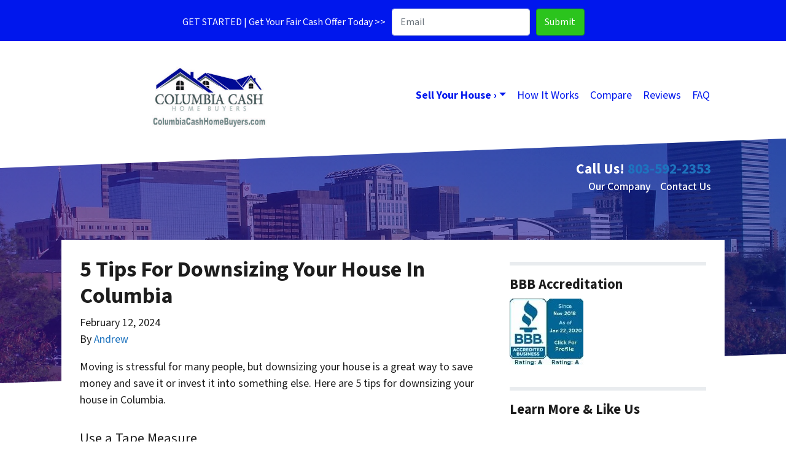

--- FILE ---
content_type: text/html; charset=utf-8
request_url: https://www.google.com/recaptcha/api2/anchor?ar=1&k=6LdJxiQTAAAAAJ6QDC4E3KrZaPAXlf6Xh4nk_VZL&co=aHR0cHM6Ly93d3cuY29sdW1iaWFjYXNoaG9tZWJ1eWVycy5jb206NDQz&hl=en&v=N67nZn4AqZkNcbeMu4prBgzg&theme=light&size=normal&anchor-ms=20000&execute-ms=30000&cb=y5pf3wwgldw4
body_size: 49659
content:
<!DOCTYPE HTML><html dir="ltr" lang="en"><head><meta http-equiv="Content-Type" content="text/html; charset=UTF-8">
<meta http-equiv="X-UA-Compatible" content="IE=edge">
<title>reCAPTCHA</title>
<style type="text/css">
/* cyrillic-ext */
@font-face {
  font-family: 'Roboto';
  font-style: normal;
  font-weight: 400;
  font-stretch: 100%;
  src: url(//fonts.gstatic.com/s/roboto/v48/KFO7CnqEu92Fr1ME7kSn66aGLdTylUAMa3GUBHMdazTgWw.woff2) format('woff2');
  unicode-range: U+0460-052F, U+1C80-1C8A, U+20B4, U+2DE0-2DFF, U+A640-A69F, U+FE2E-FE2F;
}
/* cyrillic */
@font-face {
  font-family: 'Roboto';
  font-style: normal;
  font-weight: 400;
  font-stretch: 100%;
  src: url(//fonts.gstatic.com/s/roboto/v48/KFO7CnqEu92Fr1ME7kSn66aGLdTylUAMa3iUBHMdazTgWw.woff2) format('woff2');
  unicode-range: U+0301, U+0400-045F, U+0490-0491, U+04B0-04B1, U+2116;
}
/* greek-ext */
@font-face {
  font-family: 'Roboto';
  font-style: normal;
  font-weight: 400;
  font-stretch: 100%;
  src: url(//fonts.gstatic.com/s/roboto/v48/KFO7CnqEu92Fr1ME7kSn66aGLdTylUAMa3CUBHMdazTgWw.woff2) format('woff2');
  unicode-range: U+1F00-1FFF;
}
/* greek */
@font-face {
  font-family: 'Roboto';
  font-style: normal;
  font-weight: 400;
  font-stretch: 100%;
  src: url(//fonts.gstatic.com/s/roboto/v48/KFO7CnqEu92Fr1ME7kSn66aGLdTylUAMa3-UBHMdazTgWw.woff2) format('woff2');
  unicode-range: U+0370-0377, U+037A-037F, U+0384-038A, U+038C, U+038E-03A1, U+03A3-03FF;
}
/* math */
@font-face {
  font-family: 'Roboto';
  font-style: normal;
  font-weight: 400;
  font-stretch: 100%;
  src: url(//fonts.gstatic.com/s/roboto/v48/KFO7CnqEu92Fr1ME7kSn66aGLdTylUAMawCUBHMdazTgWw.woff2) format('woff2');
  unicode-range: U+0302-0303, U+0305, U+0307-0308, U+0310, U+0312, U+0315, U+031A, U+0326-0327, U+032C, U+032F-0330, U+0332-0333, U+0338, U+033A, U+0346, U+034D, U+0391-03A1, U+03A3-03A9, U+03B1-03C9, U+03D1, U+03D5-03D6, U+03F0-03F1, U+03F4-03F5, U+2016-2017, U+2034-2038, U+203C, U+2040, U+2043, U+2047, U+2050, U+2057, U+205F, U+2070-2071, U+2074-208E, U+2090-209C, U+20D0-20DC, U+20E1, U+20E5-20EF, U+2100-2112, U+2114-2115, U+2117-2121, U+2123-214F, U+2190, U+2192, U+2194-21AE, U+21B0-21E5, U+21F1-21F2, U+21F4-2211, U+2213-2214, U+2216-22FF, U+2308-230B, U+2310, U+2319, U+231C-2321, U+2336-237A, U+237C, U+2395, U+239B-23B7, U+23D0, U+23DC-23E1, U+2474-2475, U+25AF, U+25B3, U+25B7, U+25BD, U+25C1, U+25CA, U+25CC, U+25FB, U+266D-266F, U+27C0-27FF, U+2900-2AFF, U+2B0E-2B11, U+2B30-2B4C, U+2BFE, U+3030, U+FF5B, U+FF5D, U+1D400-1D7FF, U+1EE00-1EEFF;
}
/* symbols */
@font-face {
  font-family: 'Roboto';
  font-style: normal;
  font-weight: 400;
  font-stretch: 100%;
  src: url(//fonts.gstatic.com/s/roboto/v48/KFO7CnqEu92Fr1ME7kSn66aGLdTylUAMaxKUBHMdazTgWw.woff2) format('woff2');
  unicode-range: U+0001-000C, U+000E-001F, U+007F-009F, U+20DD-20E0, U+20E2-20E4, U+2150-218F, U+2190, U+2192, U+2194-2199, U+21AF, U+21E6-21F0, U+21F3, U+2218-2219, U+2299, U+22C4-22C6, U+2300-243F, U+2440-244A, U+2460-24FF, U+25A0-27BF, U+2800-28FF, U+2921-2922, U+2981, U+29BF, U+29EB, U+2B00-2BFF, U+4DC0-4DFF, U+FFF9-FFFB, U+10140-1018E, U+10190-1019C, U+101A0, U+101D0-101FD, U+102E0-102FB, U+10E60-10E7E, U+1D2C0-1D2D3, U+1D2E0-1D37F, U+1F000-1F0FF, U+1F100-1F1AD, U+1F1E6-1F1FF, U+1F30D-1F30F, U+1F315, U+1F31C, U+1F31E, U+1F320-1F32C, U+1F336, U+1F378, U+1F37D, U+1F382, U+1F393-1F39F, U+1F3A7-1F3A8, U+1F3AC-1F3AF, U+1F3C2, U+1F3C4-1F3C6, U+1F3CA-1F3CE, U+1F3D4-1F3E0, U+1F3ED, U+1F3F1-1F3F3, U+1F3F5-1F3F7, U+1F408, U+1F415, U+1F41F, U+1F426, U+1F43F, U+1F441-1F442, U+1F444, U+1F446-1F449, U+1F44C-1F44E, U+1F453, U+1F46A, U+1F47D, U+1F4A3, U+1F4B0, U+1F4B3, U+1F4B9, U+1F4BB, U+1F4BF, U+1F4C8-1F4CB, U+1F4D6, U+1F4DA, U+1F4DF, U+1F4E3-1F4E6, U+1F4EA-1F4ED, U+1F4F7, U+1F4F9-1F4FB, U+1F4FD-1F4FE, U+1F503, U+1F507-1F50B, U+1F50D, U+1F512-1F513, U+1F53E-1F54A, U+1F54F-1F5FA, U+1F610, U+1F650-1F67F, U+1F687, U+1F68D, U+1F691, U+1F694, U+1F698, U+1F6AD, U+1F6B2, U+1F6B9-1F6BA, U+1F6BC, U+1F6C6-1F6CF, U+1F6D3-1F6D7, U+1F6E0-1F6EA, U+1F6F0-1F6F3, U+1F6F7-1F6FC, U+1F700-1F7FF, U+1F800-1F80B, U+1F810-1F847, U+1F850-1F859, U+1F860-1F887, U+1F890-1F8AD, U+1F8B0-1F8BB, U+1F8C0-1F8C1, U+1F900-1F90B, U+1F93B, U+1F946, U+1F984, U+1F996, U+1F9E9, U+1FA00-1FA6F, U+1FA70-1FA7C, U+1FA80-1FA89, U+1FA8F-1FAC6, U+1FACE-1FADC, U+1FADF-1FAE9, U+1FAF0-1FAF8, U+1FB00-1FBFF;
}
/* vietnamese */
@font-face {
  font-family: 'Roboto';
  font-style: normal;
  font-weight: 400;
  font-stretch: 100%;
  src: url(//fonts.gstatic.com/s/roboto/v48/KFO7CnqEu92Fr1ME7kSn66aGLdTylUAMa3OUBHMdazTgWw.woff2) format('woff2');
  unicode-range: U+0102-0103, U+0110-0111, U+0128-0129, U+0168-0169, U+01A0-01A1, U+01AF-01B0, U+0300-0301, U+0303-0304, U+0308-0309, U+0323, U+0329, U+1EA0-1EF9, U+20AB;
}
/* latin-ext */
@font-face {
  font-family: 'Roboto';
  font-style: normal;
  font-weight: 400;
  font-stretch: 100%;
  src: url(//fonts.gstatic.com/s/roboto/v48/KFO7CnqEu92Fr1ME7kSn66aGLdTylUAMa3KUBHMdazTgWw.woff2) format('woff2');
  unicode-range: U+0100-02BA, U+02BD-02C5, U+02C7-02CC, U+02CE-02D7, U+02DD-02FF, U+0304, U+0308, U+0329, U+1D00-1DBF, U+1E00-1E9F, U+1EF2-1EFF, U+2020, U+20A0-20AB, U+20AD-20C0, U+2113, U+2C60-2C7F, U+A720-A7FF;
}
/* latin */
@font-face {
  font-family: 'Roboto';
  font-style: normal;
  font-weight: 400;
  font-stretch: 100%;
  src: url(//fonts.gstatic.com/s/roboto/v48/KFO7CnqEu92Fr1ME7kSn66aGLdTylUAMa3yUBHMdazQ.woff2) format('woff2');
  unicode-range: U+0000-00FF, U+0131, U+0152-0153, U+02BB-02BC, U+02C6, U+02DA, U+02DC, U+0304, U+0308, U+0329, U+2000-206F, U+20AC, U+2122, U+2191, U+2193, U+2212, U+2215, U+FEFF, U+FFFD;
}
/* cyrillic-ext */
@font-face {
  font-family: 'Roboto';
  font-style: normal;
  font-weight: 500;
  font-stretch: 100%;
  src: url(//fonts.gstatic.com/s/roboto/v48/KFO7CnqEu92Fr1ME7kSn66aGLdTylUAMa3GUBHMdazTgWw.woff2) format('woff2');
  unicode-range: U+0460-052F, U+1C80-1C8A, U+20B4, U+2DE0-2DFF, U+A640-A69F, U+FE2E-FE2F;
}
/* cyrillic */
@font-face {
  font-family: 'Roboto';
  font-style: normal;
  font-weight: 500;
  font-stretch: 100%;
  src: url(//fonts.gstatic.com/s/roboto/v48/KFO7CnqEu92Fr1ME7kSn66aGLdTylUAMa3iUBHMdazTgWw.woff2) format('woff2');
  unicode-range: U+0301, U+0400-045F, U+0490-0491, U+04B0-04B1, U+2116;
}
/* greek-ext */
@font-face {
  font-family: 'Roboto';
  font-style: normal;
  font-weight: 500;
  font-stretch: 100%;
  src: url(//fonts.gstatic.com/s/roboto/v48/KFO7CnqEu92Fr1ME7kSn66aGLdTylUAMa3CUBHMdazTgWw.woff2) format('woff2');
  unicode-range: U+1F00-1FFF;
}
/* greek */
@font-face {
  font-family: 'Roboto';
  font-style: normal;
  font-weight: 500;
  font-stretch: 100%;
  src: url(//fonts.gstatic.com/s/roboto/v48/KFO7CnqEu92Fr1ME7kSn66aGLdTylUAMa3-UBHMdazTgWw.woff2) format('woff2');
  unicode-range: U+0370-0377, U+037A-037F, U+0384-038A, U+038C, U+038E-03A1, U+03A3-03FF;
}
/* math */
@font-face {
  font-family: 'Roboto';
  font-style: normal;
  font-weight: 500;
  font-stretch: 100%;
  src: url(//fonts.gstatic.com/s/roboto/v48/KFO7CnqEu92Fr1ME7kSn66aGLdTylUAMawCUBHMdazTgWw.woff2) format('woff2');
  unicode-range: U+0302-0303, U+0305, U+0307-0308, U+0310, U+0312, U+0315, U+031A, U+0326-0327, U+032C, U+032F-0330, U+0332-0333, U+0338, U+033A, U+0346, U+034D, U+0391-03A1, U+03A3-03A9, U+03B1-03C9, U+03D1, U+03D5-03D6, U+03F0-03F1, U+03F4-03F5, U+2016-2017, U+2034-2038, U+203C, U+2040, U+2043, U+2047, U+2050, U+2057, U+205F, U+2070-2071, U+2074-208E, U+2090-209C, U+20D0-20DC, U+20E1, U+20E5-20EF, U+2100-2112, U+2114-2115, U+2117-2121, U+2123-214F, U+2190, U+2192, U+2194-21AE, U+21B0-21E5, U+21F1-21F2, U+21F4-2211, U+2213-2214, U+2216-22FF, U+2308-230B, U+2310, U+2319, U+231C-2321, U+2336-237A, U+237C, U+2395, U+239B-23B7, U+23D0, U+23DC-23E1, U+2474-2475, U+25AF, U+25B3, U+25B7, U+25BD, U+25C1, U+25CA, U+25CC, U+25FB, U+266D-266F, U+27C0-27FF, U+2900-2AFF, U+2B0E-2B11, U+2B30-2B4C, U+2BFE, U+3030, U+FF5B, U+FF5D, U+1D400-1D7FF, U+1EE00-1EEFF;
}
/* symbols */
@font-face {
  font-family: 'Roboto';
  font-style: normal;
  font-weight: 500;
  font-stretch: 100%;
  src: url(//fonts.gstatic.com/s/roboto/v48/KFO7CnqEu92Fr1ME7kSn66aGLdTylUAMaxKUBHMdazTgWw.woff2) format('woff2');
  unicode-range: U+0001-000C, U+000E-001F, U+007F-009F, U+20DD-20E0, U+20E2-20E4, U+2150-218F, U+2190, U+2192, U+2194-2199, U+21AF, U+21E6-21F0, U+21F3, U+2218-2219, U+2299, U+22C4-22C6, U+2300-243F, U+2440-244A, U+2460-24FF, U+25A0-27BF, U+2800-28FF, U+2921-2922, U+2981, U+29BF, U+29EB, U+2B00-2BFF, U+4DC0-4DFF, U+FFF9-FFFB, U+10140-1018E, U+10190-1019C, U+101A0, U+101D0-101FD, U+102E0-102FB, U+10E60-10E7E, U+1D2C0-1D2D3, U+1D2E0-1D37F, U+1F000-1F0FF, U+1F100-1F1AD, U+1F1E6-1F1FF, U+1F30D-1F30F, U+1F315, U+1F31C, U+1F31E, U+1F320-1F32C, U+1F336, U+1F378, U+1F37D, U+1F382, U+1F393-1F39F, U+1F3A7-1F3A8, U+1F3AC-1F3AF, U+1F3C2, U+1F3C4-1F3C6, U+1F3CA-1F3CE, U+1F3D4-1F3E0, U+1F3ED, U+1F3F1-1F3F3, U+1F3F5-1F3F7, U+1F408, U+1F415, U+1F41F, U+1F426, U+1F43F, U+1F441-1F442, U+1F444, U+1F446-1F449, U+1F44C-1F44E, U+1F453, U+1F46A, U+1F47D, U+1F4A3, U+1F4B0, U+1F4B3, U+1F4B9, U+1F4BB, U+1F4BF, U+1F4C8-1F4CB, U+1F4D6, U+1F4DA, U+1F4DF, U+1F4E3-1F4E6, U+1F4EA-1F4ED, U+1F4F7, U+1F4F9-1F4FB, U+1F4FD-1F4FE, U+1F503, U+1F507-1F50B, U+1F50D, U+1F512-1F513, U+1F53E-1F54A, U+1F54F-1F5FA, U+1F610, U+1F650-1F67F, U+1F687, U+1F68D, U+1F691, U+1F694, U+1F698, U+1F6AD, U+1F6B2, U+1F6B9-1F6BA, U+1F6BC, U+1F6C6-1F6CF, U+1F6D3-1F6D7, U+1F6E0-1F6EA, U+1F6F0-1F6F3, U+1F6F7-1F6FC, U+1F700-1F7FF, U+1F800-1F80B, U+1F810-1F847, U+1F850-1F859, U+1F860-1F887, U+1F890-1F8AD, U+1F8B0-1F8BB, U+1F8C0-1F8C1, U+1F900-1F90B, U+1F93B, U+1F946, U+1F984, U+1F996, U+1F9E9, U+1FA00-1FA6F, U+1FA70-1FA7C, U+1FA80-1FA89, U+1FA8F-1FAC6, U+1FACE-1FADC, U+1FADF-1FAE9, U+1FAF0-1FAF8, U+1FB00-1FBFF;
}
/* vietnamese */
@font-face {
  font-family: 'Roboto';
  font-style: normal;
  font-weight: 500;
  font-stretch: 100%;
  src: url(//fonts.gstatic.com/s/roboto/v48/KFO7CnqEu92Fr1ME7kSn66aGLdTylUAMa3OUBHMdazTgWw.woff2) format('woff2');
  unicode-range: U+0102-0103, U+0110-0111, U+0128-0129, U+0168-0169, U+01A0-01A1, U+01AF-01B0, U+0300-0301, U+0303-0304, U+0308-0309, U+0323, U+0329, U+1EA0-1EF9, U+20AB;
}
/* latin-ext */
@font-face {
  font-family: 'Roboto';
  font-style: normal;
  font-weight: 500;
  font-stretch: 100%;
  src: url(//fonts.gstatic.com/s/roboto/v48/KFO7CnqEu92Fr1ME7kSn66aGLdTylUAMa3KUBHMdazTgWw.woff2) format('woff2');
  unicode-range: U+0100-02BA, U+02BD-02C5, U+02C7-02CC, U+02CE-02D7, U+02DD-02FF, U+0304, U+0308, U+0329, U+1D00-1DBF, U+1E00-1E9F, U+1EF2-1EFF, U+2020, U+20A0-20AB, U+20AD-20C0, U+2113, U+2C60-2C7F, U+A720-A7FF;
}
/* latin */
@font-face {
  font-family: 'Roboto';
  font-style: normal;
  font-weight: 500;
  font-stretch: 100%;
  src: url(//fonts.gstatic.com/s/roboto/v48/KFO7CnqEu92Fr1ME7kSn66aGLdTylUAMa3yUBHMdazQ.woff2) format('woff2');
  unicode-range: U+0000-00FF, U+0131, U+0152-0153, U+02BB-02BC, U+02C6, U+02DA, U+02DC, U+0304, U+0308, U+0329, U+2000-206F, U+20AC, U+2122, U+2191, U+2193, U+2212, U+2215, U+FEFF, U+FFFD;
}
/* cyrillic-ext */
@font-face {
  font-family: 'Roboto';
  font-style: normal;
  font-weight: 900;
  font-stretch: 100%;
  src: url(//fonts.gstatic.com/s/roboto/v48/KFO7CnqEu92Fr1ME7kSn66aGLdTylUAMa3GUBHMdazTgWw.woff2) format('woff2');
  unicode-range: U+0460-052F, U+1C80-1C8A, U+20B4, U+2DE0-2DFF, U+A640-A69F, U+FE2E-FE2F;
}
/* cyrillic */
@font-face {
  font-family: 'Roboto';
  font-style: normal;
  font-weight: 900;
  font-stretch: 100%;
  src: url(//fonts.gstatic.com/s/roboto/v48/KFO7CnqEu92Fr1ME7kSn66aGLdTylUAMa3iUBHMdazTgWw.woff2) format('woff2');
  unicode-range: U+0301, U+0400-045F, U+0490-0491, U+04B0-04B1, U+2116;
}
/* greek-ext */
@font-face {
  font-family: 'Roboto';
  font-style: normal;
  font-weight: 900;
  font-stretch: 100%;
  src: url(//fonts.gstatic.com/s/roboto/v48/KFO7CnqEu92Fr1ME7kSn66aGLdTylUAMa3CUBHMdazTgWw.woff2) format('woff2');
  unicode-range: U+1F00-1FFF;
}
/* greek */
@font-face {
  font-family: 'Roboto';
  font-style: normal;
  font-weight: 900;
  font-stretch: 100%;
  src: url(//fonts.gstatic.com/s/roboto/v48/KFO7CnqEu92Fr1ME7kSn66aGLdTylUAMa3-UBHMdazTgWw.woff2) format('woff2');
  unicode-range: U+0370-0377, U+037A-037F, U+0384-038A, U+038C, U+038E-03A1, U+03A3-03FF;
}
/* math */
@font-face {
  font-family: 'Roboto';
  font-style: normal;
  font-weight: 900;
  font-stretch: 100%;
  src: url(//fonts.gstatic.com/s/roboto/v48/KFO7CnqEu92Fr1ME7kSn66aGLdTylUAMawCUBHMdazTgWw.woff2) format('woff2');
  unicode-range: U+0302-0303, U+0305, U+0307-0308, U+0310, U+0312, U+0315, U+031A, U+0326-0327, U+032C, U+032F-0330, U+0332-0333, U+0338, U+033A, U+0346, U+034D, U+0391-03A1, U+03A3-03A9, U+03B1-03C9, U+03D1, U+03D5-03D6, U+03F0-03F1, U+03F4-03F5, U+2016-2017, U+2034-2038, U+203C, U+2040, U+2043, U+2047, U+2050, U+2057, U+205F, U+2070-2071, U+2074-208E, U+2090-209C, U+20D0-20DC, U+20E1, U+20E5-20EF, U+2100-2112, U+2114-2115, U+2117-2121, U+2123-214F, U+2190, U+2192, U+2194-21AE, U+21B0-21E5, U+21F1-21F2, U+21F4-2211, U+2213-2214, U+2216-22FF, U+2308-230B, U+2310, U+2319, U+231C-2321, U+2336-237A, U+237C, U+2395, U+239B-23B7, U+23D0, U+23DC-23E1, U+2474-2475, U+25AF, U+25B3, U+25B7, U+25BD, U+25C1, U+25CA, U+25CC, U+25FB, U+266D-266F, U+27C0-27FF, U+2900-2AFF, U+2B0E-2B11, U+2B30-2B4C, U+2BFE, U+3030, U+FF5B, U+FF5D, U+1D400-1D7FF, U+1EE00-1EEFF;
}
/* symbols */
@font-face {
  font-family: 'Roboto';
  font-style: normal;
  font-weight: 900;
  font-stretch: 100%;
  src: url(//fonts.gstatic.com/s/roboto/v48/KFO7CnqEu92Fr1ME7kSn66aGLdTylUAMaxKUBHMdazTgWw.woff2) format('woff2');
  unicode-range: U+0001-000C, U+000E-001F, U+007F-009F, U+20DD-20E0, U+20E2-20E4, U+2150-218F, U+2190, U+2192, U+2194-2199, U+21AF, U+21E6-21F0, U+21F3, U+2218-2219, U+2299, U+22C4-22C6, U+2300-243F, U+2440-244A, U+2460-24FF, U+25A0-27BF, U+2800-28FF, U+2921-2922, U+2981, U+29BF, U+29EB, U+2B00-2BFF, U+4DC0-4DFF, U+FFF9-FFFB, U+10140-1018E, U+10190-1019C, U+101A0, U+101D0-101FD, U+102E0-102FB, U+10E60-10E7E, U+1D2C0-1D2D3, U+1D2E0-1D37F, U+1F000-1F0FF, U+1F100-1F1AD, U+1F1E6-1F1FF, U+1F30D-1F30F, U+1F315, U+1F31C, U+1F31E, U+1F320-1F32C, U+1F336, U+1F378, U+1F37D, U+1F382, U+1F393-1F39F, U+1F3A7-1F3A8, U+1F3AC-1F3AF, U+1F3C2, U+1F3C4-1F3C6, U+1F3CA-1F3CE, U+1F3D4-1F3E0, U+1F3ED, U+1F3F1-1F3F3, U+1F3F5-1F3F7, U+1F408, U+1F415, U+1F41F, U+1F426, U+1F43F, U+1F441-1F442, U+1F444, U+1F446-1F449, U+1F44C-1F44E, U+1F453, U+1F46A, U+1F47D, U+1F4A3, U+1F4B0, U+1F4B3, U+1F4B9, U+1F4BB, U+1F4BF, U+1F4C8-1F4CB, U+1F4D6, U+1F4DA, U+1F4DF, U+1F4E3-1F4E6, U+1F4EA-1F4ED, U+1F4F7, U+1F4F9-1F4FB, U+1F4FD-1F4FE, U+1F503, U+1F507-1F50B, U+1F50D, U+1F512-1F513, U+1F53E-1F54A, U+1F54F-1F5FA, U+1F610, U+1F650-1F67F, U+1F687, U+1F68D, U+1F691, U+1F694, U+1F698, U+1F6AD, U+1F6B2, U+1F6B9-1F6BA, U+1F6BC, U+1F6C6-1F6CF, U+1F6D3-1F6D7, U+1F6E0-1F6EA, U+1F6F0-1F6F3, U+1F6F7-1F6FC, U+1F700-1F7FF, U+1F800-1F80B, U+1F810-1F847, U+1F850-1F859, U+1F860-1F887, U+1F890-1F8AD, U+1F8B0-1F8BB, U+1F8C0-1F8C1, U+1F900-1F90B, U+1F93B, U+1F946, U+1F984, U+1F996, U+1F9E9, U+1FA00-1FA6F, U+1FA70-1FA7C, U+1FA80-1FA89, U+1FA8F-1FAC6, U+1FACE-1FADC, U+1FADF-1FAE9, U+1FAF0-1FAF8, U+1FB00-1FBFF;
}
/* vietnamese */
@font-face {
  font-family: 'Roboto';
  font-style: normal;
  font-weight: 900;
  font-stretch: 100%;
  src: url(//fonts.gstatic.com/s/roboto/v48/KFO7CnqEu92Fr1ME7kSn66aGLdTylUAMa3OUBHMdazTgWw.woff2) format('woff2');
  unicode-range: U+0102-0103, U+0110-0111, U+0128-0129, U+0168-0169, U+01A0-01A1, U+01AF-01B0, U+0300-0301, U+0303-0304, U+0308-0309, U+0323, U+0329, U+1EA0-1EF9, U+20AB;
}
/* latin-ext */
@font-face {
  font-family: 'Roboto';
  font-style: normal;
  font-weight: 900;
  font-stretch: 100%;
  src: url(//fonts.gstatic.com/s/roboto/v48/KFO7CnqEu92Fr1ME7kSn66aGLdTylUAMa3KUBHMdazTgWw.woff2) format('woff2');
  unicode-range: U+0100-02BA, U+02BD-02C5, U+02C7-02CC, U+02CE-02D7, U+02DD-02FF, U+0304, U+0308, U+0329, U+1D00-1DBF, U+1E00-1E9F, U+1EF2-1EFF, U+2020, U+20A0-20AB, U+20AD-20C0, U+2113, U+2C60-2C7F, U+A720-A7FF;
}
/* latin */
@font-face {
  font-family: 'Roboto';
  font-style: normal;
  font-weight: 900;
  font-stretch: 100%;
  src: url(//fonts.gstatic.com/s/roboto/v48/KFO7CnqEu92Fr1ME7kSn66aGLdTylUAMa3yUBHMdazQ.woff2) format('woff2');
  unicode-range: U+0000-00FF, U+0131, U+0152-0153, U+02BB-02BC, U+02C6, U+02DA, U+02DC, U+0304, U+0308, U+0329, U+2000-206F, U+20AC, U+2122, U+2191, U+2193, U+2212, U+2215, U+FEFF, U+FFFD;
}

</style>
<link rel="stylesheet" type="text/css" href="https://www.gstatic.com/recaptcha/releases/N67nZn4AqZkNcbeMu4prBgzg/styles__ltr.css">
<script nonce="BiMhKN-R-GvRWrfugDGzpw" type="text/javascript">window['__recaptcha_api'] = 'https://www.google.com/recaptcha/api2/';</script>
<script type="text/javascript" src="https://www.gstatic.com/recaptcha/releases/N67nZn4AqZkNcbeMu4prBgzg/recaptcha__en.js" nonce="BiMhKN-R-GvRWrfugDGzpw">
      
    </script></head>
<body><div id="rc-anchor-alert" class="rc-anchor-alert"></div>
<input type="hidden" id="recaptcha-token" value="[base64]">
<script type="text/javascript" nonce="BiMhKN-R-GvRWrfugDGzpw">
      recaptcha.anchor.Main.init("[\x22ainput\x22,[\x22bgdata\x22,\x22\x22,\[base64]/[base64]/[base64]/[base64]/[base64]/[base64]/YihPLDAsW0wsMzZdKTooTy5YLnB1c2goTy5aLnNsaWNlKCkpLE8uWls3Nl09dm9pZCAwLFUoNzYsTyxxKSl9LGM9ZnVuY3Rpb24oTyxxKXtxLlk9KChxLlk/[base64]/[base64]/Wi52KCk6Wi5OLHItWi5OKSxJPj4xNCk+MCxaKS5oJiYoWi5oXj0oWi5sKzE+PjIpKihJPDwyKSksWikubCsxPj4yIT0wfHxaLnUseCl8fHUpWi5pPTAsWi5OPXI7aWYoIXUpcmV0dXJuIGZhbHNlO2lmKFouRz5aLkgmJihaLkg9Wi5HKSxyLVouRjxaLkctKE8/MjU1OnE/NToyKSlyZXR1cm4gZmFsc2U7cmV0dXJuIShaLlU9KCgoTz1sKHE/[base64]/[base64]/[base64]/[base64]/[base64]\\u003d\x22,\[base64]\\u003d\x22,\[base64]/DicONZUDDnT5SRMKVLELDq8OEX8OQNcOrwqZ5P8Otw5HCgMO6woHDohFrMAfDnxUJw75Uw6AZTsKAwpfCt8Kmw54Ew5TCtQApw5rCjcKuwp7DqmAxwopBwpdoC8K7w4fCjArCl1PCoMO7QcKaw4rDl8K/[base64]/[base64]/[base64]/DiyonwoV9wo1iwqlCwrLDnUzDv3rChHVPw6zChcObwpnDmVzCusOlw7XDqFHCjRLCtyfDksOLVWLDnhLDn8OEwo/ClcKJCsK1S8KdJMODEcOXw7DCmcOYwoHChF4tHQAdQlRcasKLOcOzw6rDo8ORwq5fwqPDiVYpNcKocTJHAsOVTkZCw5ItwqEcCMKMdMOJIMKHesO2NsO5w7ohQ1zDjMOGw7AnTMKFwqlbw7jCu0fClsOtw5HCncKPw5jDrcO+w7hJwr9+V8O2wrVpcD/DicOPFsK4wqRXwrfCkUTCtsKhw6PDkBnChcKURAY6w6jDsihTeTl5PDpiSxgBw7/DgF1aKcOAeMKZFyApTsKyw4fDrRlgTWrCoCliG34HM1HDmn3DvlHCgC/[base64]/Cpn1rwoLCkMKPw4NlVj3CmMOaX8K2wrXCuFbCsQRhwr4twqEzw4pgJxDCp3oSw4bDscKBdcODNUrCm8OqwosOw6/[base64]/w5pTworCgMOKwpoyLhdTSsKBwpR4w4rChlJ8w7MqU8KlwqMKwpNyDcOCf8ODw6/CpcKGM8KVw7E2wqHDosKjJEo5G8KBcw3CmcK2w5pHw6JXwoYWw6rDoMOkJsKWw5/Cv8K6wrAxcjvCkcKCw5PCo8KrGjd2w5/DocKnHHrCosOiwp/DsMOmw63CscOzw4ATwpvCpsKNeMK0asOcFC7DtlLCj8KtYS7ChcODwo7DrcOwJXE2HUEtw7tjwrtNw6Fpwp55G2XCskLDqDvCpkclfcOFMg0ZwrcHwrbDvxDChcOawoBoaMK5Zx/DsTLCsMKjf1PCqWDCszYSScO+SVceamrDh8Ozw48cwoUhd8Ofw7nCoEvDr8O2w6QTwovCnHbDnBcVUT7Co3kvf8KnHsKTI8OlUsOkF8OMYlzDlsKeHcONw5nDv8KcKMKBw6hEPl/[base64]/CmMOKOMOyIDkoDsOXwrAvwoTCtsKoZMOlwpLDmmbDlMKZYsKic8K6w5E1w7XDqSpmw6bDlMOOwobDiF7DtcO/[base64]/DiQRowqnDvgx+w6sZw4YfKsK8w50ew6ktw6rCsxdPwqrDhMOZUlTCuTsnLzcmw4pxD8O/ViA6wp5xw6bCt8K+IcKQecKiOyTDlsOpbzbCq8KYGFgAHsOCw6jDrwLDjUtkZMKqZFjDiMK7RmQFecOow4fDusOQB056wqbDrRnDncKCwpjCjsOjw7cSwqbCojsVw7VXw5oww4M/fyvCrsKBwpQ7wr53El4Mw7I6EsOJw6bDlSZZIcOuSMKRLsOnw6LDl8OsH8KnLMKswpbCtiPDtXzCuRTCmsKBwovCpMKVPH/DsH1sWcODwqzCjElte0NUY2RGT8OFwoQXDDsLImxRw5oWw7wUwrVrN8Kfw7hxKMOswpU5wr/[base64]/DpEMJwrbChm1uw6ddwqfChkfDmjNnB1bCv8O7aF7DmEdZw4DDmjfClMOTScKkCgR/wq7CjWfClHR0wrnCisO+LsOGKsOMwo/Dm8O2PGFcMAbCi8O4G3HDl8OCD8OAd8KcTwXCiFBkwqrDuC3CgX3DrBhBw7vClsKGwrjDvmxuWcO0w4opDRIhwoQKw6kUKcK1w44HwqVVNX1vw410RsKPwoXDrMO/w5JxLsOYw6XCkcKDw6skTCDDssO0FsOGRmDCnDoCwqvCqDTCk1Z0wqrCp8KgK8K0Aj7Cp8KtwpYSccO7w5HDi3M8wo8sDsOVbsOBw73DvcO2a8KHwrZ8V8OFNsOlI3BUwqrDqRDDsBTDsDLCiV/CqC4nXGQaemclwrjDhsOcw6wgXMK6e8OWw53Dky3Cl8KxwoETPcKUeGpdw4kVw4cGBcKsKjYew64iC8KTWsO4VB7CgWV6dsOfBk7DjR1cCsOdbMOTwrBCSsO/V8OPT8Oiw4MVcFcedhHCukzCghfCiGRTIXbDi8KOwq3DkcO2OiXCug3CtcOww47Dsw7DhcO+woxaXSvDhVxmJwHCmcKoWDkuwrjChcO9YU81F8KcEG/DgMKqSWTDsMK/[base64]/DscKRXRzDrMOGwpARw75TwqYxwrtCcsOBaW9fa8OHwqrCslpGw6LDrcK1wrBgaMKfOcOKw4EJwobCjQvChMKmw7bCqcOlwrlNw7HDqcKbbzldw7vChsKNwotsUMOQQgogw5grTlvDk8OAw6wHWcOoWitIw5/ChVBicktFAcOPwpjDp10Ew4F+YsK/AsOrwojDjW/CpwLCvsOBeMOFQGrCucKZwpXChlANwqp9wrADbMKKwqAicjXCuUgKeBZgasKPwpfChSlwUnAdwojCqsKLT8O2wq/DpjvDsWLCrsOEwqAraxlbw6UFPsKAMcKBw7XCtwBvZMKpwp1WTcOLwo/DoDfDiVzChkYmLsOsw5EewpJFwqBddlrCksOMV30jO8K/XGwGwo8LCFLCrsKvwq8zQsOhwrI/wo3DqMKcw6YNwqDDtCLCk8KowrY1w5bCicKawqxBw6IDeMKeYsOFUA4IwqbDkcK4w5LDlXzDpA0XwozDnk0qFMO5XXMbw49cwq9LOU/[base64]/Dhl1Hw7rCksKoMzsyYsO5NMKyw6XDjD/ClcOwwqHCjsKAAMO+FcOmF8OSwpbDtBbDhjcHwp7Ds09Zfzx+wqU/WG4kwonCoUjDt8KAKMORasKOfMONwrLClcKzasOswq7DusOSfsOKw7/DocKeBBDDq3bCvlfDrkldZjgJwrjCtyzCvMOSw43CscOqwo5iEcKWw7FEGSlDwpVzw5l2wpjDvUIMwqrCpBATMcOHwpHCsMK7U1fClsOaC8OZJMKNbxAATkvCscOydcK+wop7w4fCtxkSwo4sw5XCgcK8V2FUQGgBwpvDkVrCun/[base64]/CrxBFwrNxwq/Dt8OgUsKCKcOsd0RYQEDCtS4LwoLCp0nDl3pFV3Bow5Z/fMKswpNTdi7CsMOzVMKUZsOFA8KtRUhGfybDpETDusOmSMKneMOvw7TCvRPCs8OTQSomUEnCgcKTIwYUZDM1EcKpw6zDmz/CrQvDrDAtwq0Jw6bDiDnCh2pFQcO/wqvDkgHDp8OHbhnClX52wqbDsMKEwrhgwrg4QMOQwonDlcO5J2BdTQLCqzgLwrAjwoZHMcKqw4rDpcO0w70Fw6UMRD88Z0DDksOpJyTCnMOrX8KXDi/CicKiwpXDusKLMcKSwpQIdVUewrPDhcOSR1DCocO4wofCksOywoAPB8KNeUx1K11UA8ODcMOKZsOVXB3Chh/DucOqw5JIQXrCk8OEw5PDsgVeUcOLwrJQw7VQw7wfwqPCmmAJWWTDj0vDrcOjZMO/wodGwqfDpsO2wovDksOdFGV1R3TDgX0iwp3DhzAnIMOLHMKhw7LChcOkwrjDg8KXwoA2YMOpworCscKVesKZw7gEasKbw6rCqMOSfMOFCgPCtUDDjsOjw6p7e2UAR8KSwpjClcKfwqpPw5xxw742wphowodSw6NXBcKkI0k5w6/CqMKGwo/DpMK9WAIVwrXCt8ORwr9pdCrCkMOhwrslUsKfVgZeDsKvIwBOw6d9OcO0IXFiJsKLw4ZcP8KcGCDCuUhHwr9Dwp/CjsO3w5bCiyjDrsKNMcOiwp/CicKVJQ7DjMKGwpfCkUHCs3gFw4PDiBwiw55JbxTCvMKpwoLDpGvCr2zCkMKywo9Hw602wrEaw6Mqw4HDnz8aEsOjVMODw5rDpytvw6xTwoMFFcK6wq/Cum/DhMKGOMOWIMKXw5/DsgzDnRdDwpPCusKOw5cYwpcxw5zChMOoRQ3DrEprH2bCqTHCp1PClzt1eULCscKdJDFjwoTCmFvDt8OfGcKqAU9tY8OtbsK4w7vCnnnCrMKeNsKowqDDusOQw4kbLFTCl8O0w51Bw43CmsOCGcKrLsOJwq3DvsKowrMtZMOoasKIUsOHw709w5x/[base64]/ChsO0wrA8wpt1wq7CsMOAw7YdS8O5w5leQQ/Dl8Kew4ITwqV+asOOwrICHsK5wobDn0bDrm3DscOhwpZefFR3w41QZMKRblENwqMQOMOpwqbCvmRdH8KracKScsKBOsO1HC7DvR7DocK2esK/KmRvw7hfCDjCp8KEw64qXsK6IcKnw7rDkijCiT/DtgxoCMK6GsOTw57DvHbDhD9vTX3DiBoQw4l2w5p4w4PChWjDi8OjLwjDl8OOwowYEMKowrHDqWbCvcKjwpYIw4l9dMKgJ8OFIMKzeMOpBcO+d1DCiUjChsOew6bDpjvCiD4/w5sBLl3DqsKkw4bDj8O7YGXDhwPDnsKGw4bDm1dDAcKuwo99w5jDhzzDhMKgwosywqsRW2nCvhMPdx/CnsOxVcOcJMKCwq/DjhArZcOGw4Isw7jCkVsVXcOTwrgdwqfDvcK0wqhUw5g3YD9Dw5h3OhzCicO4wpQ2w6nDvAd8wrUdESJKRE7DvkBnw6TCocKRacKjAsONej/Cj8Ogw4fDrcK6w7RkwpprBiPCphjDnQ87wqnCjmsAD1TDtkFFdgQ8w6rDtcKpw4ldw4vCjMOwLMO7B8KiBsKtPGh4w4DDmmrChjfColrCk0DCoMKYL8ONUnouA0hpOcObw5Jhw5dnWcK/wozDtWk6DDgKw6TCsBMQcWjClgYAwoLDnzcHMcK4TcO3wrXClFNGwoU9wpLCvsO1wqnDviEXw5AIw7dPwqbCpANmw55GASRMw6tuFsONwr7DiFISw6Y6H8OnwpLCisOLwqXCuiJWCmQFODfCmcKbVw/DuhNOIsOyYcOuwoorwprDusOrH21ObMKsRMOIacOBw4oQwrHDnMOAHMKSL8Oiw7V3RxxEw5M9w71EJDgXOHfCsMOkR0LDjcKewrnDqBTDtMKHwq3Drxs1cR8lw63DvsOrGXsSwqIYPht/[base64]/[base64]/GMOLw5nDpsOcw6rCg8KCw57DgAwbBVseKcOqNDPDpTTCtVwwXkIZd8Obw73DvsOjf8K6w751UMKrOsKDw6M1w4wtP8K8w7kEw53CpEYsBV0Bwr7CsmrDt8KBE03CjsKSwpQMwpHClSHDgjs/w4pWG8KUwrl9wqo5KUzCtcKuw7cyw6bDsyHCnXd8AwDDqsONAT8GwrgMwpRtPxrDhwzDpcKWw7ghw7TDgB0cw6U3w5xmOH3CscKpwp4ZwpwFwolawo15w5pgwqk4SQQdwqPCoRjDq8KlwqPDoA0GLsK3w5jDq8KsKUkwO2/DlMKVTnTDncO1csKtwo7CvzIlIMKFwoZ6GMOuw4QFasK7CsKeVUhywqrCksKiwqrCjVU0wqRDwpzCpTrDvMOfdlV2w5RKw61QXCrDtcOzckHCiig7w4Bfw7AfbsO0ViQIw4vCrcOtL8Kvw5QHw7JBahEtJizDsFdzWcOueQXChcOBbsKkClA/JsKfFcOAw7/Dlm7DosOqwrobw7VGLBlAw67CqyIVbMO9wogTwr/Cp8KhCWoRw4jDgxNlwq3DlSh3P1/CnF3Dn8OoZ2tSwrvDvMOVw7cOwqbDs2zCoE7CoDrDkCMvLyrDmMKsw5d/LsKHCioIw7Eyw5M4wqTDkikuHcKHw6HCksKvwqzDhMOiNsKuG8O2HsOcTcKBFsKbw7HCjcOwQsK2Z2kvwrfDtMK9MMKBbMOXZTnDhTvCscO4wpTDpcOwYzEMw4/[base64]/[base64]/CmsKqacKBNzPCvMOEGhRhcHkfw7opfcOTwobCucOrw5hXfcOHY10Sw43DnABVbsOow7HDhHN7fDQ4wqjDjsOCD8K2wqjChwomAMKYXwnCsWfCtFpYw7YrCcOGR8O2w6fCmxTDgVkfL8O0wqpUS8O+w6TDisK/wpNmJ00WwpHCosOuTxVqZj/CiBk7csKbLcKoPQBbw6TDuF7DosKITsK2UcOiYcKKb8KwK8K0wrVTwq84OSDCn1hEbT7CkQ7CvxERwpcvDzQydjgKLRrCi8KXZsO/[base64]/CsHzCn8OKwqDDkzfCsmwTw4MhE8OmQ8OSw7/DuyfDhAHDpHzDuj9pIH00wrQ+wqvCuQcqH8OXd8Oqw7ZMZjM6wrAHKibDhDLCpMO6w6fDgcKwwqEJwopvw4t/bMOLwoJ4wqvDrsKhwpgdw5PCkcKHR8OfX8OjBcOMFi0+wr4zw7VjecOxwpsueF7Dm8OmJcOLSVXCjsOMwqzClTvDqMOnwqUYwpQrw4Exw5zClXY9AsKDYHRNAcKmw48pNDA+wrfCmTrCsj1Mw5zDmmjDvUnCmBNVw6Uzwo/DvHoJCWDDjF7CqcK5w608wqNqB8K/[base64]/wolQQABkFsKPw6p7wonCscOKUMO7ZcORw4zCjsK7D2sYw53Cm8ORPcOeR8O5wqnCoMOow69DbEkVXsO8BhVdGXQQw7nClsKTV01lZkdHPcKBw4tAw6dOw7McwoMrw4rCmUEEC8Okw4IhRMO+wrPDpBAow6PDp1LCt8KAS2zCqcKuaWwQw7Jawo1/[base64]/DhFs6w75/Cl7DgSkON07DvcKFCsOEwp/CgX8KwoYKwoAMw6LDrCE7wqzDiMOJw4Zvwp7DgcKWw4s/[base64]/[base64]/Cn2kpFTk+LMKHDEjCtsKgTQnDqMKyw5fDnMKywpjCo8OBasOdw7vDsMOHZMKFR8KowqMeD1vCh0dXQsKKw4vDpMKWecOrdcO7w5M+IWfCrwjCgREGOVBCUh8uGk0qw7IRwqJWw7zCusK9a8OCw53DnU1EJV8dAcK/XyrDhMKHw4rDqsOlbFPCjcKrNlLDtsOdI0XDvD5JwovCiXV6wprDtTcFCgfDi8K+RFkHdD9ew4zDsVh0VzQaw4MSE8ORwqpRd8KMwoQHw5kDUMOaw5LDnnsfwqrDj2jCnsOlQ2fDrsK/ZsOjacKmwqvDhsKiE2Axw7zDjjx1GcKqwoYIcSPDqBEBw5l5PGISw6XCjXRCwonDqsOoasKCwr7CqhHDpUgDw5/DhSF2ew5RGHnDpBtmFcOwQwXChsOcwqULZHRPw640wqA6VU7DtcO2ekNmLz8RwqfCv8OQOgrCqCTDskcXE8OOCMKzwoJtwo3CmsOaw7vDh8OYw4Y+LsK1wq1+P8KAw6rCr2fCicOVwpjCpX9IwrPCiE/CrhnCmMOReC/CsmlDw43ClQojw6HDlsKEw7DDoxrDvMO+w7JYwqXDpVfCmsK7MCMsw5XDlWvDnsKoZ8KVbMOqKiHCtnRrJsKYLcK2HUvCvMOow7dEPDjDrh0ga8Kjw4/DvcOEFMOYEcK/K8KwwrrDvBLDrhrCoMKoasKnw5Fdwp3DlTheX3bDlz3Dp1h8bnVGw5/DgljCiMK5NgfCmMK1U8OBU8KgMGfCoMKMwoHDmsO4IAfCk0LDkm0fw43CucKGw6XCoMK8wr5QQBnDucKawpt2K8Ouw6zDjyvDgsOMwpnDqWpRVcKSwq1hD8OiwqDCsWEzMF7DpQwcw7fDm8Kxw7haQXbCugdjwr3Ck1AaAGLDnWdlb8Ozwqd5IcOYaiZdw6bCqcOsw5/DpMO+wr3DgV7DisKLwpjCmVPClcOZw5zCgMKfw4lFSyLDgsKrw5fDs8OrGic0O2bDsMOpw7QSLMOzZ8O9wqsXccKGwoA/wpTCvsKgw6HDjsKdwpnCoCfDjT/CmlnDgsOiDMK6bsOubcOwwpfDnsO6IFDCgHhEw7kJwqkdw47CvcKYwopKwrDCiVsFcHYJwp4yw5HDnArDpUo5wpnDo1ktOHTDqFlgwpzCqRzDk8OLQUFsQMOIw6/DtMOgw7cvMcOZw6DCmQnDonnCv3pkw6FtLQF5w4x1w7M1w5IHScKodzfCkMOHBVbCk2XDqV/Cp8Khcg0bw4LCt8O4fQHDhsKoYsKRwpEVccO5w5U3WkxQWQonwojCuMO3IsKaw6bDicOkXsOHw7RoEMOZC1XCvGHDrEnCncKewpTCjTsZwoV0BMKcKsO5DcKbH8O3UjXDhcOMwpc6NjLDmwl6w5PChSp/w65GZntFw7Mtw4MZwqrCocKFfsKEei8Fw5plE8K5woTCv8OJU0rCjGI4w741w6zDv8OhOi/Dl8OYdAXDi8KKwpTDs8OGw6LCicOeScKOdXHDqcK/N8K8woAITjDDl8OOwql9c8K/wrTChisjaMK9J8OhwrjDscK3NyTDsMKHAMKowrLDmyzChULDksOsOCgjwo/[base64]/dsKTScKfw4A0AcKVwqJEecK7w7LCnWtQFQXCicOCfTIXw4NLw53Ci8KdNcKZwrR/w4TClcOCJ0QGL8K/KsO5wqPClUbCosKsw4TCgcOrfsO6w5/[base64]/DvcKRIMOZwqzDjRQXwqBnBzTCiTXDvlFeH8OPLBjDmg/DikzDj8K6csKoelXDlsOKN3oLdcKSK07CtcObT8OkacK+wpJFaiDDicKAAcOsIMOEwqrDkcKuwpPDtEvCu3wGMMOPT37CvMKAwq4Vw4rCgcK8wqDCpSw7w4YCworCtEfClB9ZRDFaIcKNw5/CjMOzXcKsWcO3RMKMV2YDWUVrXMOuwrlvHxXDp8K8w7vCmj8ewrTCnE9Pd8KASwnCisKVw6XCp8K/TAFNTMKXd1PDqgs5w6jDgsOQFcOMwo/DpF7Cqk/[base64]/ChcKtw6ZFw7AQcjPDlVZnwo4AwpbDq03DlMKvw4F1CVrDsR7CgcKbC8KVw5B3w709H8ORw6PCmQ/[base64]/DqcKXw4DDssKGdz/DmQJ+wpQAMcK4HsOGeQvCpgB2ZBAkwonCjW8mWhl8UMKoXsOfwrY7w4dcOsKtODXDikrDscKuTE3DnExaGMKewrvCgHjDvcKBwrhFAEHDksOtwoDDqFkpw7vDl2fDkMO+w7DCqSfDh1/[base64]/bm3DjsKLOsKlw5NrTTTCiA4NCcO4w77Cu8KNw5jCqcKcw73DtMOyKzHCv8KMdcKMw7LCiQMdDMOUw4HCu8KDwoDCu2PCo8OrDQ5+W8OcC8KIewxOUsOECg/Cl8KlJgY/wrQecGk8wpnCocOmw7bDtcOcbRptwp4vwpgTw5TDhy8FwpIuwp3CosOZasKpw5fCrHbCt8KzFzEjVsKrw6nCpVQYTyHDu2PDkXlMw5PDvMKmZzTDnhwwSMOawqHDqQvDu8OTwoATwoN/dWYqHSNLw5DCv8KYw61kPXjDhzHDtcOtw4TDvQbDmsOUHwrDocK3JcKDacKrwojCqQTDu8K1w6bCsBrDp8OOw4nDkMO3w5tLw6kHXsOpQA3CgsOGwpbCn2rDo8O0w4PDr3oXIsOfwq/Dm03CqiPDl8O2JxTDvEXClsKKYm/CsAJsTMKrwovDrSYaXi/Co8Kgw5QXAVcTwojDtz/Dl05fDF5Ow6HCqRoxYmZAFyDDo11Bw6zDmEjCkxzDt8K8wprDolY4wrERYsKswpPDrcKwwqXDomkzw69Qw7HDjMKwD04+w5PDksO7woLCgSDCvcOaLx9bwqJ4bBAUw5zDmjQdw6ZQw64vcsKAWUATwrdSKcO6w7QsLcKkw4DDoMOawosSw7PCrcONTsOFwo/CpsOpZsKcEcKbw7Qow4TDjx1ySE/CtApQPiTDqsOCwqHCgcOqw5vCrcOlwp3DvEpkw4HDrcKxw5fDiCVlK8OQVSYoembDimnDjx/DsMKoV8OiOC06FsKFw6VUTsKSAcOAwpw1O8K/wrLDpcO+wqYKFmAzIXoww4vCkQpbQ8ObWQzDicOuf3rDsTXChMOOw7IOw7nDr8OZw7YyM8K9wrocw4/CvTnCoMObwoFIO8O/aEfDncOQRBhpwqxKQnbDisK+w57DqcO4w7EodcKgYgUow6QOwrE1w5vDjX5ZOMO/w5PDo8OQw6bCmcOLwoDDowEOwozCk8OCw5JSCsK1wqxBworDv17CuMK9worCs0Q/w6odw7nCvRHChcKUwqdnW8KiwofDusO/Ww/CkhNvwovCuGN/KMOawrI6YkTDhsK1QW7CuMOad8KSGcOkN8KcAn7Cg8OLwozCj8K0w7bCvwhAwrZ/w75Bwpk2UMKuwr4LeUzCosOgTj7CjhwnPyI+TwnDvcKAw7nCucOgwpbCk1TDhzdCDCrDl35eTsKTw5DDtcKewrXDh8OTWsO4QS3CgsKYw64mwpV+CsKgCcOfdcKUw6RnLlAXc8ObU8Kzw7fDnjRgHlrDgMOfAjpmdcK/X8OgU1RpKMOZwqJdwrhbCRfChm0RwrvDtStbJjBbw5rDpMKOwrsxIAzDj8O7wq8EcAVhw6ULw7hIJMKINj/CkcORwqXCrAk8OMODwqwnwoUtUcK5GsO2w6ROEWYHPMK8w4DCtivDnjo2wpFew5DDosOBw69eRhTCm29+wpEhwrPDkcO7Zk4Zw67DhGVeWxkWw5vCncKbT8OpwpXDuMOMwr3CrMKQwrw0w4ZfFQYkU8O4woHCohBswpDCt8KSe8Khw6zDvcKiwrTDssOewo3DocKHwp/Cry/DjHXCqsKTwp1cacONwoQnFlnDlQU9I07Dn8KeSMK8csOlw4TDlz1kcMKbPEjDtMOvWsOUwpY0w55Ww7okNsKPwrd5T8OraCtXwoNbw5nDlx/DgRw4AUjDjG7DoSkQw7AzwofDlCUEw5LCn8K/wrAtD3zDq2rDt8OOAHnDlcOBw7AQMsOiwqXDgSMmw5ITwr3CqMOAw5AFw61MIkjCjDgLw6VFwpnDuMOwBWXCjE0aI0bCpsOlw4ctw6LCvx3DmcOpwq3CuMKEJXxvwqRGw5kCDsO4H8Kew7XCusOFwpHCoMORw6osKV/CulVhBkp4w4FUJ8Kjw7t5wrJqwq7DucKMTsOJBy7CuifDhE7CjMO9ZU46wpTCscOte0DDukcywp/CmsKAw4LDhnkQw6E6IirCh8O0wpcZwoNrwoB/woLCvjHCpMO3WD/Cj24rRxXDhcKqw6nDmMKLUElzw7jDqsOswptOw5Maw4J7fibDmWnDvsOTwprDrsODwqw1w63CnEDDu1BLw6HCv8KVfGlZw7Mww4XCkmYIVsOAcsOmTMOLVcOuwr/CqUfDqMO0wqHDhVYSa8KyJMO+RkjDlQZ5QMKTU8Ojw6HDj3sAaS/[base64]/wpMhb8KZfMOpwr/Du8OWwqV8w5gbBsOowpDCosONX8Kow58tTcKbw5F9VyHDqDHDqMORWMO3acKOwpfDlR4cR8OcUsO/[base64]/ClGtowpRxCkLCvcKBNMOuecKAw6PDmsKxwpPDgTDDlnw/w4HDqMKvw71HV8K9F2LCicOwCgHCpTBSw5QKwrI3Jx7CunVMw6PCvsKrwrk6w749w7jCmUVod8OOwp4iw5p7wqs4RnXCoW7Djwpzw5HCh8Kqw7zChH8Pwp9sLBbDihHDrsKBfMOww4DDkx/CoMKuwrEuwqANwrZnFFzChmkpeMONw4Rfak/DjsOlwoBww7h/[base64]/[base64]/w5Elw6o0Vy5cesOHwp0hwpzCoCkgcnTDoRBfw6PDh8OEw6Y6wqHCjVt0f8OxYMKheWt3wpwfw5vDh8OuBsK1w5chw7hZJMOgw6NWHg9AMMKUDMKLw67DtMOwM8O5QkfDtFx7BA0NXWRZwpfCqMO2O8KPJ8OSw7bDnzfCnFPClx1DwoNJw6/DqUM5PwlmTsKnTzVtwonDkAbClcOww4JqwqvDmMKAw4/DkMOPwqgwwoXDt2NOwpzDnsK/w5DCsMOqwrjDjDkIwohVw4rDiMONwrzDmV7CmsOvw5VKUAwgAFTDhnVUYD3DkxjCsyQBd8KQwo/Dl3PDi31+OsK6w7xuAMKfMjvCt8OAwo8jNsOvBhbCsMKqw6PCmMKPwpfDjinDm0oEcFIhw7zDucK5H8K/M2ZlAcOcwrVww7zCuMO9wpTDisKfw5rDuMKfJQTCo2Y7w6pow5LDmcObUDHCrH4Qw7V0w6zDqcOqw6zDnFMJwoHCrC8DwqMtEUbDgcOwwr/Ch8O+V2ZoVXcRwp7Cg8OmCF/DvRdbw6fCpW0cwqzDucOgRHHChwHCjmLCgDzDjcKTQcKJwpheBsKnWMOVw7Q+f8KPwqtPHMKiwrZZQznDkcKyfMOew5BUw4BaEMKlwpDDgMOzwpXDn8ObWxpTe1xDwo4JWUzDpGR/w4XChW4ob37Cn8KpBFIaMG7Dq8O5w7Abw7TCtUbDhCvDkA7CssKYWjslcHcvNVIiOcKmw7FrcBYbfsOJQsOwBcOqw7szAE4XaAt/wpjCjcOoHFB8MA/[base64]/XcOww5kiXhBRZ0zCjcK7OcOMw5PCj3PCusKxWwrCvB7Cl0F8c8Osw6oww7fCoMOEwoF5w6ZJwrA+CkYwLWQIA1fCrMKgY8KQWHMnDsO4w70GT8Oowo9DacKNMSlqwo9UKcKYwofDoMOTUwx1wr4/w7LDhzfCqsKxwoZCET/[base64]/DkMO2wrgewo4mYDFhNiNBfMOWw58gGGYuwo0rB8Kmw5bCocOudi/CvMKfw7ReclzDrUNuwpo/wotoC8K1wqLDpBsST8Olw6MTwrrCjjXCs8OjSsKeQsOIXnPDgRnDv8ONw7bCuklye8O2wp/[base64]/[base64]/wqXChmvCicOTdGtQw6dmCcO1SHg3OMOucMORwrvCusKdw4vCvMK/VMKwV0pUw63CjMKPw4VpwpvDvGfCvMOOwrPCkn3CrzzDu1Qqw5/CsWZ6w4bCnB3Dm2lAwojDunTDp8OJW0fCpsOywqhrfsK8OmYVF8KUw65/w7XDjMK3w5rCqSkCNcOcw7nDmsKxwox6wrkXdsKeX2jDmVXDvMKKwq3ChMKew4x9wp7DpG3CkAjCjsK8w7hFRnNgTVvClF7CuxnDq8KFwozDksOTLsODbcOxwrkQBsKJwqBbw4txwrxbw6V8OcO7wp3ChzPCgsOadks3eMKTw5PDo3BIwr9mWsORH8OnZm/CgEBJMGHCnxhCw7A7VcK+F8KNw4zDu13CpiDDtsKHdMOpwqLCnUnCtUzCgmbCixdKCcKywqDCsisqwptNw6LDmlJCPStoQR9cw5/DlwbCmMOBRAvDpMOYZBIhw6Bnw7JYwrlSwovDqnozw7TDqDXCocOHeUPCgCdOwoXCijp8IHjCrmYMZsKSM3vColQDw6/DnsKqwrUMbV3CsV0sM8K6HcOHwovDnBLCoV/[base64]/DiA8Jw7hHccOYw53Dv8O0wr9LXsO5wo3DnmrCkHAkA2QBwr0nDWfCjMK8w7FXbyVFfGsMwqtSw5A0UMKpOhNUwqY0w4dCWjbDgMOPwoUrw7TCnUVoasOgYFplQsK+w57Dp8OgPMKbJsO8QsO/w6wVCFVtwo1MfGTCkx/DocKOw6Egwr0NwqUqOnHCpsK+KT49wovDucKDwocrwpHDj8OHw5FPVggnw5Q6w7DCr8KhXsOfwqpXQcKWw6NHBcOFw59sEjfChwHCixnChMKOe8Ocw7DDjRxFw5ELw71twpYGw51iw5siwpkwwqjDrzzDlyXCgBLDmwdTwr9QGsKpwqY1dQsYPHMJw7d7w7VCwq/CnxdbVsKFL8K8Z8KBwr/DgCFGS8Kuwq3DosOhw5LCncOpwo7DimcDw4AaFD7DisK3w7RfVsKoT3d7wo0kaMO8wpfCuVsOwo3Cj0zDssO4w7kuODPDhMK/woR+Zg3DlMOWKsOwVMOjw7sqw6shCyvDkcO5DsOkIsKsGG7Drk8Uw73CtsKeP0fCsULCpndCw5PCvAwfOMOOCcOUwqTCsgk1wo/Do3XDsWjCi0jDm3bCsRvDr8KTwrcLecK7UUPDtCrCncOOXMOfdEfDpWLCgmXDqmrCosOwP2dJwpNdw63DgcO/w6zDjU3CmcOnw6fCo8O7YA/[base64]/ClcOXGcKhw6vDhsKkw7vDsjbCpcO4wowffsOOHnVQHcOkdwbDj3EiDsOfH8KOw61uAcOKw5/CggYuOnkow5YywrLDkMOWwo7Cq8K7SgZtX8KOw7wGwrfCi1htIsKAwp/ChsOEEShDL8Ohw4BDw53CkcKSCn3CtEbDn8Kxw6Fvw5LDgsKHRcK0PALDtcOfGUPCjcKHwrrCusKDwpFPw5XChMOZe8KsSsKadF/DnMOKcMOvw4lBJy1ow4bDssOgOUsfF8Oxw7AywrnDvMOfEMOBwrZpw7hRP0Ntw5F/[base64]/PH5Owp0ewrDDksKfw5cUIWzDr8O6AcOjI8KIDWY/UiwJRMOaw7UBKR7ChcKoHsOfZcK3w6bCj8OXwqx7b8KxEcK8F2pOacKFRcKFFMKMwrAKDcOVwqjDp8K/XFHDiUPDgsKfFMKXwq4/w7XCksOaw4XCvsKoJWbDocOALU7DmsKkw7zCpMKHT0LCmMKxNcKBwpQ3wrjCscK5VDzChEolQcKVw5vDvQnCpT4EWFrCs8KPdVXCpSfDl8OpL3Q0ODrCoUDDjcKgelLDnUzDp8OWfMOCw4QIw5jDp8OVwoNcw5fDskthwoDCpjXCuizCpMKJw41fLyHDqMK6w4rCh0/[base64]/Cqx5zWzrDoBrCnmTCoMKIQMKQSmPDgRkeMsKDwrbCmsKsw5ovCWhnwqZBXAbCqXhxwqhXw6ojwrnCsXvDpMOKwoLDjVbDl3RCwoDDucKFZsOyOEHDu8OVw4QBw6rCv3YPDsOTQMKcw4wvw544w6RtO8KuF2QNwqfCvsKKw5DDgF/CrMKOwrg9wosBcnwkwpEfKnduecKawpPDuCfCp8ORJMOww59yw67DhEFPwrnDs8OTwrlCJcKLHsKpwooww77Dn8KcWsK6DgZdw5YtwrnDhMOjMsO5w4TCtMKawonCm1c/[base64]/Dnwdgb8KGwqHDimbCmsKVdVhuf8O5CsKzw5t5JsKZwp8jc1EQw5AvwqoLw4DDkgbDnMOdHCs/w48/w7gcw4I9w4JdJMKIF8KgD8OxwoI/w7IXwr3DuG1WwrZxw5HCmArCmCQjdQx+w6lcHMKuwqDCg8OKwpHCvcK6w4ofwqh2w49sw6kdw5bCknjCs8KXJcKsXyo9acKmw5VEBcO2MlthYsOOdgbCiBwqwoBQQMO+JE/[base64]/w57DvcOTw5/[base64]/T08zwoXDpXopLMKhVcK9d8Ofw4ATfBbClkp6MCN7wpbCjcO0w5hqVMK3CghfPiokecO9dC41MsOUWsKrD30eHMKQw77CksOcwr7CtcKzMS7DtMKtwrTCiRAuwqlAwpbCkEbDkkDDk8K1w5DCiGVcW05vwoZNfhnDrnvCvi1gY3hrD8KSUMO1wo/[base64]/RsKSCH9DKcO5w7zDu8K8w4nDicOOwo3Cg8OCPMObbi/[base64]/[base64]/CtVkrwqMpw57DnTsUwoskw4/CpMKffTPDg0bChSPChl0GwrjDum3DphbDiWLCpsOiwpDCmAEOSMOFwozDjCRGwrHDtT7CpSLDrcK1ZcKAPnLCjcOMw63Dj2DDrUIQwp9dw6XCs8K7EcKYZcOUcMOyw6xdw7Jwwog3wrcow5HDkFXDjsKRwqvDrsO8woTDnsOqwo91GDDColt/[base64]/[base64]/Cozx6wqlnwoELCMKmccKEwozDlzxUKMKeZjXCt8Kowq/CtcO3woDDucO4w5PDrzrDj8O6L8KRwopZwpnCrG3Dk33DgFEZw6pmT8OgTWvDjMK1w5Z2ZMK+BGDCmxU+w5vDjsOfCcKNwp9rGcO0wpkATcOmw7dhEsKbLsOCbQxdw5HCvyjDq8KTDMK9wo/Dv8OYwoZxwp7CrVLDhcKzw5PDh3DDkMKQwoFRwpjDoBpRw4dUIGLCoMKDwo3DvnAJd8O0HcO1FhMnBGzDlsOAwr/CoMKxwrFTwr7DmsOLVxk3wrvCl1XCgsKfwpYtEMK9wpLDkcKhLhjDj8KlTX/[base64]/WMKdFUrDpE7CkQrDpcKGKnh+wq1Tw7Utw4PDlix/[base64]/DkcO7wqE/DsKLwpzCr3EaYMOsw7Q0KMKSwrERJMO+wpzCkk3CvsOKCMO1bVrDuRwxw67DpmPCrn0Kw5U5UUtCbTh2w7pyYANUwrDDhApRPsObH8KqCh5iBBLDt8K8wqlDwoDDt1Efwr7Dth52GMK2U8K/[base64]/w4bCrMKtBlnDgSUyHMKxcMOGwpDChncvMAQPAcOZe8KZAcKhwqNqw7DCi8KXK3/[base64]/[base64]/Chhgcw7TCpHtyw6XDvQFWw7nDixNgczAoKlLCjMKZSD9wbMKWVAkZwod0NDcqWltvNEY4w6vDuMKCwofDqWvDmgRtw6cew7nCvlPCmcO6w6J0IAIXK8Ohw6rDhxBNw7/CtMOCZnHDnMOfMcKAwrJMwqXDpGpEb2Q0AnnCmx8nBMOMwpM/w7d1woJgwo/CssOYw45bVVIcQcKfw5QebcKOQ8KFLAbDogEkw7/CnlXDosKdVknDkcO9woLCjnhlwpPDg8K3SsOlw6fDmlcHDC3ClsKPw7jCk8KlJHlHZEkVZcKUw6vCnMKEw63DgHHCuAHCmcKDw6XDiwtaQcKCOMOaalIMXsOzwphhwq8RFirDpsOYYywID8K4wr/[base64]/w4rDkUkGw5FJw7BDAMKcaMKvwpArfcO0woQlwqc3bcOkw60LLxrDgsOWwrIEw5IzesK5LcO0wofCmsO8XxU\\u003d\x22],null,[\x22conf\x22,null,\x226LdJxiQTAAAAAJ6QDC4E3KrZaPAXlf6Xh4nk_VZL\x22,0,null,null,null,1,[21,125,63,73,95,87,41,43,42,83,102,105,109,121],[7059694,551],0,null,null,null,null,0,null,0,1,700,1,null,0,\[base64]/76lBhn6iwkZoQoZnOKMAhmv8xEZ\x22,0,0,null,null,1,null,0,0,null,null,null,0],\x22https://www.columbiacashhomebuyers.com:443\x22,null,[1,1,1],null,null,null,0,3600,[\x22https://www.google.com/intl/en/policies/privacy/\x22,\x22https://www.google.com/intl/en/policies/terms/\x22],\x22G57XMICW8seN02MQn1bpbwuUssFIg8xR3y/b9pyRof8\\u003d\x22,0,0,null,1,1770131775868,0,0,[190,207,157,36,247],null,[180,2,233,53,167],\x22RC-mKFi0cpf18ADAw\x22,null,null,null,null,null,\x220dAFcWeA58dwxAtZ4ZAwM1-55NwQWD3LYrc11MSvQQqhuEhy9L-ZBaeGt1RDyNsOI8cWfbBQvpL8yBzr84NGMrYN8H4RqhWrkJAg\x22,1770214575661]");
    </script></body></html>

--- FILE ---
content_type: text/html; charset=utf-8
request_url: https://www.google.com/recaptcha/api2/anchor?ar=1&k=6LdJxiQTAAAAAJ6QDC4E3KrZaPAXlf6Xh4nk_VZL&co=aHR0cHM6Ly93d3cuY29sdW1iaWFjYXNoaG9tZWJ1eWVycy5jb206NDQz&hl=en&v=N67nZn4AqZkNcbeMu4prBgzg&theme=light&size=normal&anchor-ms=20000&execute-ms=30000&cb=t183x03wsjf1
body_size: 49200
content:
<!DOCTYPE HTML><html dir="ltr" lang="en"><head><meta http-equiv="Content-Type" content="text/html; charset=UTF-8">
<meta http-equiv="X-UA-Compatible" content="IE=edge">
<title>reCAPTCHA</title>
<style type="text/css">
/* cyrillic-ext */
@font-face {
  font-family: 'Roboto';
  font-style: normal;
  font-weight: 400;
  font-stretch: 100%;
  src: url(//fonts.gstatic.com/s/roboto/v48/KFO7CnqEu92Fr1ME7kSn66aGLdTylUAMa3GUBHMdazTgWw.woff2) format('woff2');
  unicode-range: U+0460-052F, U+1C80-1C8A, U+20B4, U+2DE0-2DFF, U+A640-A69F, U+FE2E-FE2F;
}
/* cyrillic */
@font-face {
  font-family: 'Roboto';
  font-style: normal;
  font-weight: 400;
  font-stretch: 100%;
  src: url(//fonts.gstatic.com/s/roboto/v48/KFO7CnqEu92Fr1ME7kSn66aGLdTylUAMa3iUBHMdazTgWw.woff2) format('woff2');
  unicode-range: U+0301, U+0400-045F, U+0490-0491, U+04B0-04B1, U+2116;
}
/* greek-ext */
@font-face {
  font-family: 'Roboto';
  font-style: normal;
  font-weight: 400;
  font-stretch: 100%;
  src: url(//fonts.gstatic.com/s/roboto/v48/KFO7CnqEu92Fr1ME7kSn66aGLdTylUAMa3CUBHMdazTgWw.woff2) format('woff2');
  unicode-range: U+1F00-1FFF;
}
/* greek */
@font-face {
  font-family: 'Roboto';
  font-style: normal;
  font-weight: 400;
  font-stretch: 100%;
  src: url(//fonts.gstatic.com/s/roboto/v48/KFO7CnqEu92Fr1ME7kSn66aGLdTylUAMa3-UBHMdazTgWw.woff2) format('woff2');
  unicode-range: U+0370-0377, U+037A-037F, U+0384-038A, U+038C, U+038E-03A1, U+03A3-03FF;
}
/* math */
@font-face {
  font-family: 'Roboto';
  font-style: normal;
  font-weight: 400;
  font-stretch: 100%;
  src: url(//fonts.gstatic.com/s/roboto/v48/KFO7CnqEu92Fr1ME7kSn66aGLdTylUAMawCUBHMdazTgWw.woff2) format('woff2');
  unicode-range: U+0302-0303, U+0305, U+0307-0308, U+0310, U+0312, U+0315, U+031A, U+0326-0327, U+032C, U+032F-0330, U+0332-0333, U+0338, U+033A, U+0346, U+034D, U+0391-03A1, U+03A3-03A9, U+03B1-03C9, U+03D1, U+03D5-03D6, U+03F0-03F1, U+03F4-03F5, U+2016-2017, U+2034-2038, U+203C, U+2040, U+2043, U+2047, U+2050, U+2057, U+205F, U+2070-2071, U+2074-208E, U+2090-209C, U+20D0-20DC, U+20E1, U+20E5-20EF, U+2100-2112, U+2114-2115, U+2117-2121, U+2123-214F, U+2190, U+2192, U+2194-21AE, U+21B0-21E5, U+21F1-21F2, U+21F4-2211, U+2213-2214, U+2216-22FF, U+2308-230B, U+2310, U+2319, U+231C-2321, U+2336-237A, U+237C, U+2395, U+239B-23B7, U+23D0, U+23DC-23E1, U+2474-2475, U+25AF, U+25B3, U+25B7, U+25BD, U+25C1, U+25CA, U+25CC, U+25FB, U+266D-266F, U+27C0-27FF, U+2900-2AFF, U+2B0E-2B11, U+2B30-2B4C, U+2BFE, U+3030, U+FF5B, U+FF5D, U+1D400-1D7FF, U+1EE00-1EEFF;
}
/* symbols */
@font-face {
  font-family: 'Roboto';
  font-style: normal;
  font-weight: 400;
  font-stretch: 100%;
  src: url(//fonts.gstatic.com/s/roboto/v48/KFO7CnqEu92Fr1ME7kSn66aGLdTylUAMaxKUBHMdazTgWw.woff2) format('woff2');
  unicode-range: U+0001-000C, U+000E-001F, U+007F-009F, U+20DD-20E0, U+20E2-20E4, U+2150-218F, U+2190, U+2192, U+2194-2199, U+21AF, U+21E6-21F0, U+21F3, U+2218-2219, U+2299, U+22C4-22C6, U+2300-243F, U+2440-244A, U+2460-24FF, U+25A0-27BF, U+2800-28FF, U+2921-2922, U+2981, U+29BF, U+29EB, U+2B00-2BFF, U+4DC0-4DFF, U+FFF9-FFFB, U+10140-1018E, U+10190-1019C, U+101A0, U+101D0-101FD, U+102E0-102FB, U+10E60-10E7E, U+1D2C0-1D2D3, U+1D2E0-1D37F, U+1F000-1F0FF, U+1F100-1F1AD, U+1F1E6-1F1FF, U+1F30D-1F30F, U+1F315, U+1F31C, U+1F31E, U+1F320-1F32C, U+1F336, U+1F378, U+1F37D, U+1F382, U+1F393-1F39F, U+1F3A7-1F3A8, U+1F3AC-1F3AF, U+1F3C2, U+1F3C4-1F3C6, U+1F3CA-1F3CE, U+1F3D4-1F3E0, U+1F3ED, U+1F3F1-1F3F3, U+1F3F5-1F3F7, U+1F408, U+1F415, U+1F41F, U+1F426, U+1F43F, U+1F441-1F442, U+1F444, U+1F446-1F449, U+1F44C-1F44E, U+1F453, U+1F46A, U+1F47D, U+1F4A3, U+1F4B0, U+1F4B3, U+1F4B9, U+1F4BB, U+1F4BF, U+1F4C8-1F4CB, U+1F4D6, U+1F4DA, U+1F4DF, U+1F4E3-1F4E6, U+1F4EA-1F4ED, U+1F4F7, U+1F4F9-1F4FB, U+1F4FD-1F4FE, U+1F503, U+1F507-1F50B, U+1F50D, U+1F512-1F513, U+1F53E-1F54A, U+1F54F-1F5FA, U+1F610, U+1F650-1F67F, U+1F687, U+1F68D, U+1F691, U+1F694, U+1F698, U+1F6AD, U+1F6B2, U+1F6B9-1F6BA, U+1F6BC, U+1F6C6-1F6CF, U+1F6D3-1F6D7, U+1F6E0-1F6EA, U+1F6F0-1F6F3, U+1F6F7-1F6FC, U+1F700-1F7FF, U+1F800-1F80B, U+1F810-1F847, U+1F850-1F859, U+1F860-1F887, U+1F890-1F8AD, U+1F8B0-1F8BB, U+1F8C0-1F8C1, U+1F900-1F90B, U+1F93B, U+1F946, U+1F984, U+1F996, U+1F9E9, U+1FA00-1FA6F, U+1FA70-1FA7C, U+1FA80-1FA89, U+1FA8F-1FAC6, U+1FACE-1FADC, U+1FADF-1FAE9, U+1FAF0-1FAF8, U+1FB00-1FBFF;
}
/* vietnamese */
@font-face {
  font-family: 'Roboto';
  font-style: normal;
  font-weight: 400;
  font-stretch: 100%;
  src: url(//fonts.gstatic.com/s/roboto/v48/KFO7CnqEu92Fr1ME7kSn66aGLdTylUAMa3OUBHMdazTgWw.woff2) format('woff2');
  unicode-range: U+0102-0103, U+0110-0111, U+0128-0129, U+0168-0169, U+01A0-01A1, U+01AF-01B0, U+0300-0301, U+0303-0304, U+0308-0309, U+0323, U+0329, U+1EA0-1EF9, U+20AB;
}
/* latin-ext */
@font-face {
  font-family: 'Roboto';
  font-style: normal;
  font-weight: 400;
  font-stretch: 100%;
  src: url(//fonts.gstatic.com/s/roboto/v48/KFO7CnqEu92Fr1ME7kSn66aGLdTylUAMa3KUBHMdazTgWw.woff2) format('woff2');
  unicode-range: U+0100-02BA, U+02BD-02C5, U+02C7-02CC, U+02CE-02D7, U+02DD-02FF, U+0304, U+0308, U+0329, U+1D00-1DBF, U+1E00-1E9F, U+1EF2-1EFF, U+2020, U+20A0-20AB, U+20AD-20C0, U+2113, U+2C60-2C7F, U+A720-A7FF;
}
/* latin */
@font-face {
  font-family: 'Roboto';
  font-style: normal;
  font-weight: 400;
  font-stretch: 100%;
  src: url(//fonts.gstatic.com/s/roboto/v48/KFO7CnqEu92Fr1ME7kSn66aGLdTylUAMa3yUBHMdazQ.woff2) format('woff2');
  unicode-range: U+0000-00FF, U+0131, U+0152-0153, U+02BB-02BC, U+02C6, U+02DA, U+02DC, U+0304, U+0308, U+0329, U+2000-206F, U+20AC, U+2122, U+2191, U+2193, U+2212, U+2215, U+FEFF, U+FFFD;
}
/* cyrillic-ext */
@font-face {
  font-family: 'Roboto';
  font-style: normal;
  font-weight: 500;
  font-stretch: 100%;
  src: url(//fonts.gstatic.com/s/roboto/v48/KFO7CnqEu92Fr1ME7kSn66aGLdTylUAMa3GUBHMdazTgWw.woff2) format('woff2');
  unicode-range: U+0460-052F, U+1C80-1C8A, U+20B4, U+2DE0-2DFF, U+A640-A69F, U+FE2E-FE2F;
}
/* cyrillic */
@font-face {
  font-family: 'Roboto';
  font-style: normal;
  font-weight: 500;
  font-stretch: 100%;
  src: url(//fonts.gstatic.com/s/roboto/v48/KFO7CnqEu92Fr1ME7kSn66aGLdTylUAMa3iUBHMdazTgWw.woff2) format('woff2');
  unicode-range: U+0301, U+0400-045F, U+0490-0491, U+04B0-04B1, U+2116;
}
/* greek-ext */
@font-face {
  font-family: 'Roboto';
  font-style: normal;
  font-weight: 500;
  font-stretch: 100%;
  src: url(//fonts.gstatic.com/s/roboto/v48/KFO7CnqEu92Fr1ME7kSn66aGLdTylUAMa3CUBHMdazTgWw.woff2) format('woff2');
  unicode-range: U+1F00-1FFF;
}
/* greek */
@font-face {
  font-family: 'Roboto';
  font-style: normal;
  font-weight: 500;
  font-stretch: 100%;
  src: url(//fonts.gstatic.com/s/roboto/v48/KFO7CnqEu92Fr1ME7kSn66aGLdTylUAMa3-UBHMdazTgWw.woff2) format('woff2');
  unicode-range: U+0370-0377, U+037A-037F, U+0384-038A, U+038C, U+038E-03A1, U+03A3-03FF;
}
/* math */
@font-face {
  font-family: 'Roboto';
  font-style: normal;
  font-weight: 500;
  font-stretch: 100%;
  src: url(//fonts.gstatic.com/s/roboto/v48/KFO7CnqEu92Fr1ME7kSn66aGLdTylUAMawCUBHMdazTgWw.woff2) format('woff2');
  unicode-range: U+0302-0303, U+0305, U+0307-0308, U+0310, U+0312, U+0315, U+031A, U+0326-0327, U+032C, U+032F-0330, U+0332-0333, U+0338, U+033A, U+0346, U+034D, U+0391-03A1, U+03A3-03A9, U+03B1-03C9, U+03D1, U+03D5-03D6, U+03F0-03F1, U+03F4-03F5, U+2016-2017, U+2034-2038, U+203C, U+2040, U+2043, U+2047, U+2050, U+2057, U+205F, U+2070-2071, U+2074-208E, U+2090-209C, U+20D0-20DC, U+20E1, U+20E5-20EF, U+2100-2112, U+2114-2115, U+2117-2121, U+2123-214F, U+2190, U+2192, U+2194-21AE, U+21B0-21E5, U+21F1-21F2, U+21F4-2211, U+2213-2214, U+2216-22FF, U+2308-230B, U+2310, U+2319, U+231C-2321, U+2336-237A, U+237C, U+2395, U+239B-23B7, U+23D0, U+23DC-23E1, U+2474-2475, U+25AF, U+25B3, U+25B7, U+25BD, U+25C1, U+25CA, U+25CC, U+25FB, U+266D-266F, U+27C0-27FF, U+2900-2AFF, U+2B0E-2B11, U+2B30-2B4C, U+2BFE, U+3030, U+FF5B, U+FF5D, U+1D400-1D7FF, U+1EE00-1EEFF;
}
/* symbols */
@font-face {
  font-family: 'Roboto';
  font-style: normal;
  font-weight: 500;
  font-stretch: 100%;
  src: url(//fonts.gstatic.com/s/roboto/v48/KFO7CnqEu92Fr1ME7kSn66aGLdTylUAMaxKUBHMdazTgWw.woff2) format('woff2');
  unicode-range: U+0001-000C, U+000E-001F, U+007F-009F, U+20DD-20E0, U+20E2-20E4, U+2150-218F, U+2190, U+2192, U+2194-2199, U+21AF, U+21E6-21F0, U+21F3, U+2218-2219, U+2299, U+22C4-22C6, U+2300-243F, U+2440-244A, U+2460-24FF, U+25A0-27BF, U+2800-28FF, U+2921-2922, U+2981, U+29BF, U+29EB, U+2B00-2BFF, U+4DC0-4DFF, U+FFF9-FFFB, U+10140-1018E, U+10190-1019C, U+101A0, U+101D0-101FD, U+102E0-102FB, U+10E60-10E7E, U+1D2C0-1D2D3, U+1D2E0-1D37F, U+1F000-1F0FF, U+1F100-1F1AD, U+1F1E6-1F1FF, U+1F30D-1F30F, U+1F315, U+1F31C, U+1F31E, U+1F320-1F32C, U+1F336, U+1F378, U+1F37D, U+1F382, U+1F393-1F39F, U+1F3A7-1F3A8, U+1F3AC-1F3AF, U+1F3C2, U+1F3C4-1F3C6, U+1F3CA-1F3CE, U+1F3D4-1F3E0, U+1F3ED, U+1F3F1-1F3F3, U+1F3F5-1F3F7, U+1F408, U+1F415, U+1F41F, U+1F426, U+1F43F, U+1F441-1F442, U+1F444, U+1F446-1F449, U+1F44C-1F44E, U+1F453, U+1F46A, U+1F47D, U+1F4A3, U+1F4B0, U+1F4B3, U+1F4B9, U+1F4BB, U+1F4BF, U+1F4C8-1F4CB, U+1F4D6, U+1F4DA, U+1F4DF, U+1F4E3-1F4E6, U+1F4EA-1F4ED, U+1F4F7, U+1F4F9-1F4FB, U+1F4FD-1F4FE, U+1F503, U+1F507-1F50B, U+1F50D, U+1F512-1F513, U+1F53E-1F54A, U+1F54F-1F5FA, U+1F610, U+1F650-1F67F, U+1F687, U+1F68D, U+1F691, U+1F694, U+1F698, U+1F6AD, U+1F6B2, U+1F6B9-1F6BA, U+1F6BC, U+1F6C6-1F6CF, U+1F6D3-1F6D7, U+1F6E0-1F6EA, U+1F6F0-1F6F3, U+1F6F7-1F6FC, U+1F700-1F7FF, U+1F800-1F80B, U+1F810-1F847, U+1F850-1F859, U+1F860-1F887, U+1F890-1F8AD, U+1F8B0-1F8BB, U+1F8C0-1F8C1, U+1F900-1F90B, U+1F93B, U+1F946, U+1F984, U+1F996, U+1F9E9, U+1FA00-1FA6F, U+1FA70-1FA7C, U+1FA80-1FA89, U+1FA8F-1FAC6, U+1FACE-1FADC, U+1FADF-1FAE9, U+1FAF0-1FAF8, U+1FB00-1FBFF;
}
/* vietnamese */
@font-face {
  font-family: 'Roboto';
  font-style: normal;
  font-weight: 500;
  font-stretch: 100%;
  src: url(//fonts.gstatic.com/s/roboto/v48/KFO7CnqEu92Fr1ME7kSn66aGLdTylUAMa3OUBHMdazTgWw.woff2) format('woff2');
  unicode-range: U+0102-0103, U+0110-0111, U+0128-0129, U+0168-0169, U+01A0-01A1, U+01AF-01B0, U+0300-0301, U+0303-0304, U+0308-0309, U+0323, U+0329, U+1EA0-1EF9, U+20AB;
}
/* latin-ext */
@font-face {
  font-family: 'Roboto';
  font-style: normal;
  font-weight: 500;
  font-stretch: 100%;
  src: url(//fonts.gstatic.com/s/roboto/v48/KFO7CnqEu92Fr1ME7kSn66aGLdTylUAMa3KUBHMdazTgWw.woff2) format('woff2');
  unicode-range: U+0100-02BA, U+02BD-02C5, U+02C7-02CC, U+02CE-02D7, U+02DD-02FF, U+0304, U+0308, U+0329, U+1D00-1DBF, U+1E00-1E9F, U+1EF2-1EFF, U+2020, U+20A0-20AB, U+20AD-20C0, U+2113, U+2C60-2C7F, U+A720-A7FF;
}
/* latin */
@font-face {
  font-family: 'Roboto';
  font-style: normal;
  font-weight: 500;
  font-stretch: 100%;
  src: url(//fonts.gstatic.com/s/roboto/v48/KFO7CnqEu92Fr1ME7kSn66aGLdTylUAMa3yUBHMdazQ.woff2) format('woff2');
  unicode-range: U+0000-00FF, U+0131, U+0152-0153, U+02BB-02BC, U+02C6, U+02DA, U+02DC, U+0304, U+0308, U+0329, U+2000-206F, U+20AC, U+2122, U+2191, U+2193, U+2212, U+2215, U+FEFF, U+FFFD;
}
/* cyrillic-ext */
@font-face {
  font-family: 'Roboto';
  font-style: normal;
  font-weight: 900;
  font-stretch: 100%;
  src: url(//fonts.gstatic.com/s/roboto/v48/KFO7CnqEu92Fr1ME7kSn66aGLdTylUAMa3GUBHMdazTgWw.woff2) format('woff2');
  unicode-range: U+0460-052F, U+1C80-1C8A, U+20B4, U+2DE0-2DFF, U+A640-A69F, U+FE2E-FE2F;
}
/* cyrillic */
@font-face {
  font-family: 'Roboto';
  font-style: normal;
  font-weight: 900;
  font-stretch: 100%;
  src: url(//fonts.gstatic.com/s/roboto/v48/KFO7CnqEu92Fr1ME7kSn66aGLdTylUAMa3iUBHMdazTgWw.woff2) format('woff2');
  unicode-range: U+0301, U+0400-045F, U+0490-0491, U+04B0-04B1, U+2116;
}
/* greek-ext */
@font-face {
  font-family: 'Roboto';
  font-style: normal;
  font-weight: 900;
  font-stretch: 100%;
  src: url(//fonts.gstatic.com/s/roboto/v48/KFO7CnqEu92Fr1ME7kSn66aGLdTylUAMa3CUBHMdazTgWw.woff2) format('woff2');
  unicode-range: U+1F00-1FFF;
}
/* greek */
@font-face {
  font-family: 'Roboto';
  font-style: normal;
  font-weight: 900;
  font-stretch: 100%;
  src: url(//fonts.gstatic.com/s/roboto/v48/KFO7CnqEu92Fr1ME7kSn66aGLdTylUAMa3-UBHMdazTgWw.woff2) format('woff2');
  unicode-range: U+0370-0377, U+037A-037F, U+0384-038A, U+038C, U+038E-03A1, U+03A3-03FF;
}
/* math */
@font-face {
  font-family: 'Roboto';
  font-style: normal;
  font-weight: 900;
  font-stretch: 100%;
  src: url(//fonts.gstatic.com/s/roboto/v48/KFO7CnqEu92Fr1ME7kSn66aGLdTylUAMawCUBHMdazTgWw.woff2) format('woff2');
  unicode-range: U+0302-0303, U+0305, U+0307-0308, U+0310, U+0312, U+0315, U+031A, U+0326-0327, U+032C, U+032F-0330, U+0332-0333, U+0338, U+033A, U+0346, U+034D, U+0391-03A1, U+03A3-03A9, U+03B1-03C9, U+03D1, U+03D5-03D6, U+03F0-03F1, U+03F4-03F5, U+2016-2017, U+2034-2038, U+203C, U+2040, U+2043, U+2047, U+2050, U+2057, U+205F, U+2070-2071, U+2074-208E, U+2090-209C, U+20D0-20DC, U+20E1, U+20E5-20EF, U+2100-2112, U+2114-2115, U+2117-2121, U+2123-214F, U+2190, U+2192, U+2194-21AE, U+21B0-21E5, U+21F1-21F2, U+21F4-2211, U+2213-2214, U+2216-22FF, U+2308-230B, U+2310, U+2319, U+231C-2321, U+2336-237A, U+237C, U+2395, U+239B-23B7, U+23D0, U+23DC-23E1, U+2474-2475, U+25AF, U+25B3, U+25B7, U+25BD, U+25C1, U+25CA, U+25CC, U+25FB, U+266D-266F, U+27C0-27FF, U+2900-2AFF, U+2B0E-2B11, U+2B30-2B4C, U+2BFE, U+3030, U+FF5B, U+FF5D, U+1D400-1D7FF, U+1EE00-1EEFF;
}
/* symbols */
@font-face {
  font-family: 'Roboto';
  font-style: normal;
  font-weight: 900;
  font-stretch: 100%;
  src: url(//fonts.gstatic.com/s/roboto/v48/KFO7CnqEu92Fr1ME7kSn66aGLdTylUAMaxKUBHMdazTgWw.woff2) format('woff2');
  unicode-range: U+0001-000C, U+000E-001F, U+007F-009F, U+20DD-20E0, U+20E2-20E4, U+2150-218F, U+2190, U+2192, U+2194-2199, U+21AF, U+21E6-21F0, U+21F3, U+2218-2219, U+2299, U+22C4-22C6, U+2300-243F, U+2440-244A, U+2460-24FF, U+25A0-27BF, U+2800-28FF, U+2921-2922, U+2981, U+29BF, U+29EB, U+2B00-2BFF, U+4DC0-4DFF, U+FFF9-FFFB, U+10140-1018E, U+10190-1019C, U+101A0, U+101D0-101FD, U+102E0-102FB, U+10E60-10E7E, U+1D2C0-1D2D3, U+1D2E0-1D37F, U+1F000-1F0FF, U+1F100-1F1AD, U+1F1E6-1F1FF, U+1F30D-1F30F, U+1F315, U+1F31C, U+1F31E, U+1F320-1F32C, U+1F336, U+1F378, U+1F37D, U+1F382, U+1F393-1F39F, U+1F3A7-1F3A8, U+1F3AC-1F3AF, U+1F3C2, U+1F3C4-1F3C6, U+1F3CA-1F3CE, U+1F3D4-1F3E0, U+1F3ED, U+1F3F1-1F3F3, U+1F3F5-1F3F7, U+1F408, U+1F415, U+1F41F, U+1F426, U+1F43F, U+1F441-1F442, U+1F444, U+1F446-1F449, U+1F44C-1F44E, U+1F453, U+1F46A, U+1F47D, U+1F4A3, U+1F4B0, U+1F4B3, U+1F4B9, U+1F4BB, U+1F4BF, U+1F4C8-1F4CB, U+1F4D6, U+1F4DA, U+1F4DF, U+1F4E3-1F4E6, U+1F4EA-1F4ED, U+1F4F7, U+1F4F9-1F4FB, U+1F4FD-1F4FE, U+1F503, U+1F507-1F50B, U+1F50D, U+1F512-1F513, U+1F53E-1F54A, U+1F54F-1F5FA, U+1F610, U+1F650-1F67F, U+1F687, U+1F68D, U+1F691, U+1F694, U+1F698, U+1F6AD, U+1F6B2, U+1F6B9-1F6BA, U+1F6BC, U+1F6C6-1F6CF, U+1F6D3-1F6D7, U+1F6E0-1F6EA, U+1F6F0-1F6F3, U+1F6F7-1F6FC, U+1F700-1F7FF, U+1F800-1F80B, U+1F810-1F847, U+1F850-1F859, U+1F860-1F887, U+1F890-1F8AD, U+1F8B0-1F8BB, U+1F8C0-1F8C1, U+1F900-1F90B, U+1F93B, U+1F946, U+1F984, U+1F996, U+1F9E9, U+1FA00-1FA6F, U+1FA70-1FA7C, U+1FA80-1FA89, U+1FA8F-1FAC6, U+1FACE-1FADC, U+1FADF-1FAE9, U+1FAF0-1FAF8, U+1FB00-1FBFF;
}
/* vietnamese */
@font-face {
  font-family: 'Roboto';
  font-style: normal;
  font-weight: 900;
  font-stretch: 100%;
  src: url(//fonts.gstatic.com/s/roboto/v48/KFO7CnqEu92Fr1ME7kSn66aGLdTylUAMa3OUBHMdazTgWw.woff2) format('woff2');
  unicode-range: U+0102-0103, U+0110-0111, U+0128-0129, U+0168-0169, U+01A0-01A1, U+01AF-01B0, U+0300-0301, U+0303-0304, U+0308-0309, U+0323, U+0329, U+1EA0-1EF9, U+20AB;
}
/* latin-ext */
@font-face {
  font-family: 'Roboto';
  font-style: normal;
  font-weight: 900;
  font-stretch: 100%;
  src: url(//fonts.gstatic.com/s/roboto/v48/KFO7CnqEu92Fr1ME7kSn66aGLdTylUAMa3KUBHMdazTgWw.woff2) format('woff2');
  unicode-range: U+0100-02BA, U+02BD-02C5, U+02C7-02CC, U+02CE-02D7, U+02DD-02FF, U+0304, U+0308, U+0329, U+1D00-1DBF, U+1E00-1E9F, U+1EF2-1EFF, U+2020, U+20A0-20AB, U+20AD-20C0, U+2113, U+2C60-2C7F, U+A720-A7FF;
}
/* latin */
@font-face {
  font-family: 'Roboto';
  font-style: normal;
  font-weight: 900;
  font-stretch: 100%;
  src: url(//fonts.gstatic.com/s/roboto/v48/KFO7CnqEu92Fr1ME7kSn66aGLdTylUAMa3yUBHMdazQ.woff2) format('woff2');
  unicode-range: U+0000-00FF, U+0131, U+0152-0153, U+02BB-02BC, U+02C6, U+02DA, U+02DC, U+0304, U+0308, U+0329, U+2000-206F, U+20AC, U+2122, U+2191, U+2193, U+2212, U+2215, U+FEFF, U+FFFD;
}

</style>
<link rel="stylesheet" type="text/css" href="https://www.gstatic.com/recaptcha/releases/N67nZn4AqZkNcbeMu4prBgzg/styles__ltr.css">
<script nonce="8OyXyjAz9C9q2yFG-VlDgg" type="text/javascript">window['__recaptcha_api'] = 'https://www.google.com/recaptcha/api2/';</script>
<script type="text/javascript" src="https://www.gstatic.com/recaptcha/releases/N67nZn4AqZkNcbeMu4prBgzg/recaptcha__en.js" nonce="8OyXyjAz9C9q2yFG-VlDgg">
      
    </script></head>
<body><div id="rc-anchor-alert" class="rc-anchor-alert"></div>
<input type="hidden" id="recaptcha-token" value="[base64]">
<script type="text/javascript" nonce="8OyXyjAz9C9q2yFG-VlDgg">
      recaptcha.anchor.Main.init("[\x22ainput\x22,[\x22bgdata\x22,\x22\x22,\[base64]/[base64]/[base64]/[base64]/[base64]/[base64]/YihPLDAsW0wsMzZdKTooTy5YLnB1c2goTy5aLnNsaWNlKCkpLE8uWls3Nl09dm9pZCAwLFUoNzYsTyxxKSl9LGM9ZnVuY3Rpb24oTyxxKXtxLlk9KChxLlk/[base64]/[base64]/Wi52KCk6Wi5OLHItWi5OKSxJPj4xNCk+MCxaKS5oJiYoWi5oXj0oWi5sKzE+PjIpKihJPDwyKSksWikubCsxPj4yIT0wfHxaLnUseCl8fHUpWi5pPTAsWi5OPXI7aWYoIXUpcmV0dXJuIGZhbHNlO2lmKFouRz5aLkgmJihaLkg9Wi5HKSxyLVouRjxaLkctKE8/MjU1OnE/NToyKSlyZXR1cm4gZmFsc2U7cmV0dXJuIShaLlU9KCgoTz1sKHE/[base64]/[base64]/[base64]/[base64]/[base64]\\u003d\x22,\[base64]\\u003d\x22,\x22wrrDvMOZbylBwrw/woVGSMKSXMOfZsOiYkR1XsKRCSvDm8OmTcK0fBRPwo/DjMOBw4XDo8KsJV8cw5Y2JgXDoHfDp8OLA8KKwr7DhTvDrMOzw7V2w4IXwrxGwrJyw7DCgjNpw50aTS5kwpbDksKgw6PCtcKdwo7Dg8KKw6QZWWgdX8KVw78yVFd6LxBFOX/DrMKywoU6IMKrw48RecKEV2/CqQDDu8KbwoHDp1YLw6HCowF6GsKJw5nDs089FcOyQG3DusKpw6PDt8K3FsO9ZcOPwpXCrQTDpAdyBj3DjMKuF8Kgwo7CjFLDh8Kaw5xYw6bCiVzCvEHCmsOhb8OVw6k2ZMOCw5/DjMOJw4J6wqjDuWbChwBxRBsZC3cuc8OVeHLCjT7DpsOywqbDn8Ojw5stw7DCvitAwr5SwrPDuMKAZB45BMKtX8OeXMOdwrXDvcOew6vCpFfDlgN2CsOsAMKwRcKAHcO8w6vDhX0uwrbCk25qwqUow6M3w6XDgcKywoDDu0/Com7DosObOTrDmj/CkMOpPWB2w5FOw4HDs8Osw4RGEgDCg8OYFkFTDU8MBcOvwrtawp58IDxKw7dSwrLCvsOVw5XDgsOMwq9oY8Kvw5RRw5LDnMOAw65YV8OrSBHDlsOWwodgOsKBw6TCv8OgbcKXw6tmw6hdw5RVwoTDj8KJw6Q6w4TCu0XDjkgDw77Duk3Ckjx/WE/[base64]/wqg6XcKGwr7DpXR2wqoHEj8AIMOuXw7CokMEJ8OpXMOow43DszfCknnDlXkQw73CpHk8wpjCoD56NSPDpMOew4Mkw5NlAgPCkWJlwr/CrnYyFnzDl8Oiw4bDhj9FZ8Kaw5U7w6XChcKVwrHDqsOMMcKSwpIGKsO7ecKYYMOPF2omwpXCm8K5PsKAeQdPMcOgBDnDssOhw40vehPDk1nCrwzCpsOvw5rDpxnCshPCh8OWwqsYw7JBwrUzwrLCpMKtwqLCgSJVw4p3fn3DtsKrwp5leH4ZdF5NVG/DtcKKTSAWBRpAUsOPLsOcBsKfaR/Cj8OzKwDDgsK1O8KTw6PDqgZ5LwcCwqgqfcOnwrzCtgl6AsKYXDDDjMOwwrNFw70LKsOHARjDkwbChi8Gw70rw6zDtcKMw4XCq0YBLmVgQMOCF8OhO8Olw5rDmzlAwoTCvMOveQY9ZcOwfcO8wobDscOYCAfDpcKjw4ogw5AWen/DgcKmWCzCn0RPw4bCqcKAUcKHwrvCtXkyw6TDksKWIMOPBMOXwp4jAU/CsRUZTUBqwrDCvRYtecK+w4vCoTLDgMO1wocYM17Ck0/Ci8OFwqJGFgV4wqwGY0/[base64]/DrjZgw7k2WXrDsVDDsMKcZgfDsBbDmk/Dh8KHGUgWVEQQwq1WwqAqwrU5RQZZw6vChsK1w73CnBxIwr1uwrHCgsKvw6wUw63CjMOXfHsBwrhYajYCwp/CinpiU8O8wq/CkFFMbVTDtU53w4fCuUJ+wqjCvMOyeCR0WRHDlQTCkgocUDFcw4dTwpcjDMOnw5/Ck8KLZE0Zwol8BxXCm8OuwrUtwq1awpjChDTCgsKsBxLChz9qEcOAXgfDmQMMY8O3w510PjpEVsO/w4RcBcOfI8OBEicBV27CscO9fMOCdFjClMOWBWrDiQLCoWtaw67DhjlXTMOlw53DpHAdCCgzw7LDiMOFZRY6DcOVCsKgw6XCoHfDnMO6NMOXw6tWw4jCscK5w6jDvl/[base64]/[base64]/CgsKUw4FVZMOjB0DCnwvDk8Kow6lowqcFwpzDqnTDqkk0wrvCl8KwwqRQLMKHf8OxAwrCjcKfIn4PwrhSOmJgV2jCp8OmwokBQg94TsKSwoPCtn/DrMKBw5tHw59mwrrDqsKNWWUMdsOwYj7CuyjCmMOyw4pFcF3Ck8KaVU3DlsKuw61Kw4UuwrZ4Iy7DlcOzNsOOBMK4cS17wrjCsgthIyjCt2pMEMKjNSx8wqTClsKRMjTDr8KGJMKtw7/CmsO+NMOzwrc2wqvDtcKdI8KRw4/CjsKcH8OiKVLCgCbCihUkXcKiw7zDosO8w65Rw4U+IMKSw4tsZDXDnQt5O8OIX8KYVxFOwrpoXMOJeMKWwqLCqMKwwqRZaWzCssOQwq7CrArDoC/DmcK7D8K0wojDmWnCj0HDo2nCvl5hwqoLaMKjw6PCoMOWw545wpnDnMOnMgdqw4cuQsOxZE5hwqsew6LDkFRWXn/CqRHDmcK0w55QIsO5wpgXwqEZw6jDosOecV8HwqbClDE7W8KRE8KeHcOYwp3DmHQHa8K5wrjDrMKuH0F0w6rDtsOKwqgYbsOIw7/CtzsDZ2DDnwrDo8Opw4E0w5TDvMOHwrbCmTrCo0PCoQrCkcKawosQw4ExQ8KvwpEZeQUDLcKbPmEwFMKqwq4Vw6/Cpl3CjCjDrF7CkMKwwovCjT3DlMKewo/Dul3Dh8OOw7DChHI6w64nw4l3w5AyWlQWXsKuw4EjwpzDo8K/wqrDjcKAXzrCq8KfUA0qfcKHaMO8fsKnw58LAMK7w4hKNTfDkcKowoDCoU55wozDhA7DilzCoykONWJ1w7PCrVbCm8OYcMOKwolHIMKAM8OrwrHCtWdAEUYfB8KNw7Miwp5dwqgIw4rDljvDpsOqw6oswo3Crh09wo0RY8OIPxrCvcK9w4LDpwrDlsK9wr/ClAF5wplewp4Iwopqw68bDsOjA0nDjn/CisOPBHvCj8OuwqHCvMOaSBdOw6TChANIS3TDjn3CuEUFw5pCwqDDrMOYChlAwrYLQcKUOB/DqXprbcKhwonDrzPCsMKwwo8zASrDtl1sHW7CsFljw7bConEww7rCjsKsT0LCnsO1wr/[base64]/TMOnwp3Dm8KXPMOmBnnDvMOUw6DCrnVGTjccw40oB8KWQsKBeQfDjsO+wq3Cj8KgI8O9BAQWAEhawpbCviIdw6PDqF7CmQ4Bwo/Ci8KVw4jDlC3DhMKnL2czP8Krw43DqVlZwoHDu8OBwo3Dr8KeOTDCgkNbKjpZbwzDnWzCnGnDkXszwqsQwrrCvMOGRAMFw4bDmMKRw5swXX/Dr8KSfMOOc8OfMcK5wrF7KGUZw7RPw4vDrFLDvcKbVMKNw7/DuMK4w5HDk0pTZV5rw4FEfsK2w48XewXDmT3DssOYwp3Dm8Okw6rDhMKSan3Cq8KswpXCqnDCh8OhPXDCosOGwqvClFzCijU+wpQewpfCtcOJQVgdIn7CjMO+w6vCgMO2dcOeUMOfCMKPYcKYGsOlCiPCtFUFN8KJwoDCn8OXwp7CoT8vO8KZw4DDssONRlEiwp/DjcKlHHPCvngncgfCqB8ObsOqc2LDtCEgfHnCmMKHfB/Cs0gxwqwoAsOnLcOEw4jDn8O9wqlOwpnCjRPClMK7wrLCl3Y0w7zCo8OZwpAXwrZFK8Oqw44NI8OXS0kdwqbCtcK5w5hlwqFvwpLCkMKwXcOLTMOxPMKJMMKdw4UQHgjDrULDsMOnw7gLdcOmc8KxeynDgMK4wrNvwoLCpxTCoF/[base64]/XWTDvmV5w5PDowHDrC4uw6QkHMK3wrdHwofDscOKwqNHZzYjwr/CjMOqM3XDjcKnTMKEw64Ww5sWEcOuLcOkBMKAw6YzYMOCHzLDilc3RkgLw6vDpnovwo/[base64]/[base64]/[base64]/F8Kzw6LDiz/CsyfCpMOWYgNkasOVBMKEanVmBCZQw6zCglpKw5jCmsK8wrVSw5rChcKLw6gxM1EAB8OYw7HDiBs9QMOffDIjJB0Zw5YsA8KNwqjDhw1MPxh+DsOhw74VwocAwq/CmcOTw7gbZ8ObbsOsNiHDt8KVw6F8esKkIwZnOcOCKTDDjDssw6AZG8ONQsO3wq56OT9XesOJNh7DsUJhBgjDigfCmQgwFcO7w4DDrsOKXCw2wpF9wrwVw4pJfk0RwoM3w5PDozrDpsOyDnQ8TMO8Oj91wqwbbiI4VSJCTh0jTsKKF8OIZMOMGwbCoijDmHtdwok/VDUPw6/DtsKOw6DDrMKyYH7DlRpMw65iw4xWS8K1V13DuksLa8KyIMK3w6/CuMKsDXcLHsO+N3htw5PCs1IyN3pnQnNTb2MzdcO7WsKPwrcuEcOUE8OdPMKJGMOkM8OsPMK/GMO2w4IlwrMRasOOw6REEQsvGkRxZ8KbYRNSMkotwqzDkcO4w6lIw4x6w6gewrd8LBFTLEjDisKawrMbWmzCj8OOR8K5wr3Dv8OqR8OjH1/DkxrDqWEVwofCoMO1TnHChMOQbMK2woAIw47CqSc8wpkJGGsEw7vDlGTCnsOvKsO1w77Dt8Okwp/Cmz3DhsKvV8OxwpkKwqXDjMKLw4nCmsKxZsO8XWNDbsK2JQ3CthjDo8KHFsOQwr3DtsO8ECkOwqrDnMOlwrZdw5LChwXDj8Oew4XDlsOkw57CqMO6w7okRnhPB1zDlHMKwrk1wphfV35CDg/Dh8Oxw73DpGXCnsKnbAXDnxnDvsK2acKTUj/[base64]/CrS12LhIUwqbCgmIlw5HDnWLDlMKgwq1EXTPCtcKneRvDqMOAfVzCgxXCq2BOdcKNw6HDlMKow49xLsK7fcKRwrAhw77CrnxYc8OtFcOhbiM8w7vDpVZuwpQTKsKPWMOtCWfCqUovFcKXwp/CmAvDuMO4acKLOnkvXiEHwrJCd1nCrF5owoXDs1LDgF9WDnDDhCjDgsKaw40Rw6fCt8KaDcONGCoARMKwwrcAGRrDsMK3FcORwrzCvAoWE8OOw4JpPsKIw7sEKy5ywq9qw7/Drkt1TcOqw7jDuMOoKMKswqk6wqlrwq1QwqBmDwEQwpDCksOdfgXCpBAgeMOyNMOxHMKCwqsAVxTCnMONwp/CqcKgw4vDpiPClDPCmhnDlFXDuhPCgcO4wqPDlE/ClU9sW8KVwofCmTbCvkHDn3hlwrMNw6TDpsOJw6rCqQNxcsOow5rCgsK/acOKw5rDkMKww5fCsRp/w7Z7wqtrwqF8wq7ClTJuw5lUPETDvMOiOjXDm27DrsOUAMOiwpZaw7I2P8Opw4XDuMOhCH7ClBUrWgfDqQR6wpwew5jCmEZ/HTrCrWk6CsO4cDhfw5JSHjtvwr7Di8OxF0piwrhpwolRwroYEsOBbsO0w5jCqMKswrLCocOdw74Xwo/[base64]/Dk3pAFcKXwqcHXnbDscKCwqhTAGUrf8O5w6jCgynDg8OYwpImVRnCkG5Sw412w6NjB8OnNiHDk1/DtcOEwqASw6hsNAvDnMKFYXHDn8OmwqDCvcKnawl9FMKowoDDh2MqTExiwq0yXzDDpHXCrzQBTMOkw6Qaw5TCpm/CtkXCuSDCinfCnDTCtcKuWcKLfh0ew4olKDZ6w6w0w6AXUMORMBYOXXATPxgSwprCuGzDtyTCkcOPw74jwq4tw7zDmMK3w6JyV8Oswo7DpcOMIyrCq0DDmsKewqAcwq8Qw5ofFEbCsHRzw4E/[base64]/CoMOeI8OXwr/CgUTDkyDDvhzDiBIvP8KqJcKmcmLDhMOYKHoJwp/Csz7CjjoAwq/DpcK6w7AMwovDssOAK8KcHMKcCMKFw6AjGSXDvlNxfBjCtcOBdx8eW8KcwoAywpI7VsKgw6NIw7Nawo5NQMO0HsKsw7s7Vihnw6B+wp7CssOoasO9bD/[base64]/[base64]/CtitMw6jCu1pww51ww5bDuwUvwr1Yw6vCm8KpdXfDvip6S8OZFMK+wq3CscO8aCYkHMOjw6HCpg3DoMKSw5vDkMOfe8KuOz4USwAGw4LCukhmw4PDlsOSwod7w7w2wqjCtBPCuMOARcK3wo9daXskUcOyw6kvw6jCqMOzwqBBIMKUI8OQam3DhMKIw5/Dhg3Ct8OOZ8KuLMONBBlCdEwjwr8Nw4QTw6HDkybCgz8tMsOeYTnDh1JWBsK9w6vCoBt0wovDmEE9eHjCgxHDvhFQw7BFOsOcYxBXw4oYIDR1wqzClD/Dm8OOw75INcOHJMO+CcKZw4kxHcKIw57CucO4LsKcw5DDg8KsUUvCn8Kew5ZuCFHCnTHDpyQcEMO/VGg+w4DDpH3Cn8OiMGjCjV5hwpFPwrfCm8Kcwp7Cp8K/[base64]/[base64]/wpxTK1k+LT7Cszp8wqfDlV0Hw7nDpMOhw5rCnsO/wrLCihLDjcKlw6XDqDDDqHvDisK2UxdPwoxzbDDCpcOuwpbCt1nDinnCoMOiJBdiwq0Jw4cFbz1JV0kqbxFkEsOrN8OjBMKHwqjDpi7Cg8O0w5hDKD9+JnnCqX5/[base64]/CtcKuRjXChsKywp9CwpHCjcKcwp18E8OiwoJVwocxwq3Dl1kJw59qXcOvwqNWOsORw5zDssKFwpwrw7vDjsOVQsOHw5wNwrPDpistGsKGw4YIw43DtXPCp1/Csj8NwrZRT0DClGzDiQkQwqfDiMOqawpPw6tFM2fCpMOsw4XCui7DpiLCvSDCsMOowpJUw78Uw53CrXjCvcKXJsKew54JR3NAwr0WwpRPTX5RfMKew6JlwqLDqAEJwp7CuU7CqlzDsmtHw5bCl8Kqw4vDtRYWwqdKw4pDLMOYwq3CscOUwrnClcKCch4kwr3ClMOrai/Cl8K8w7wvwr3Cv8Kpw7JGanrDr8KrPhPCjMOWwqx2VSVVw6FuFcOlwprCvcOIAXwUwrQIZMObw613CQprw5RCRWbDgsKmVQ/Dt0sAbMObwpLChsOhw4LCosOXw5tpw4vDrcKTwpZQw7PDr8O1wpzCmcOLRAw1w6HCpsOHw6fDvzgpBg9Ow6vDo8ObQVTDnH/Du8KrFXnCpMObccK2wqfDtcOzwpDChMOTwqFyw5Bnwodmw5vDnnHCkHfDoFbDo8KPw4HDpxB/wo5hbsKiHMK+MMOYwrjCucKIWcK/[base64]/DmnfCmsOOZCrChD0Tw7tww5VOwozClsKKwoEEA8KrehTCnG7CrxjCgi3DsVwww4rDssKIPSdKw60JPMOTwqUCRsOdGU1CSMOMDcOaY8O+wobCiW3CqlUVEsO1ITTCp8KBwpnDuHBowqt4D8O7PMKfw5vDqjZJw6XCsl1jw6jCp8Kcwq/CucO9wrDCmlnDiil5w7DCkgvCncKjOUFBw6rDr8KSf3vCtsKAw4ApCF3DkyTCvcK+wo/ClhEiwp3CiSXCoMOxw7whwrI8wqDDuz0OAsKlw5zDnUx+EcKQL8KyCgzDrsKrTzzCo8K2w4ERwq8tEx7ChsOhwoJlZ8OdwqIHT8OdVMO0LsOVfiB+w5dGwoRMw7PClFbDmTrDocOKw4rDsMOiBMKzw7LCkC/Du8O+QcOHfkcZBQIhZ8KUwp/Dk18lw7fCgArCnQ3CuFh5wqnDtcOBwrRMPSx9w77Cv3fDqcKgBWoLw61jQcKRw6Y3wrZkw4PDlU3DlldQw50xwpdMw5TDj8OkwoTDpcKkw7AMGcKOw57CmxvDosOtWVvCqHHCtcOgLBvCksK6b0/Cg8Ouw4wOCj9FworDqXU+TMOnWcO6wqHCkDPDk8KSXcOxwrfDsCV9QyfCiRnDqsKvwrBFwoDCqMOJwrnDlxjDtcKGw7zCmS4nwr/CmDvDjMKVITELGzbDrsOLdAnDlcKPwqUMw5LClAAgw6Juw7zCsALCp8Kow4jCs8OjJsOnPcO+JMOwB8K0w5V3d8Ksw4LDl2Q4WsOaMcOeVsOJMsKQGwnCmcOlwp0eREXChA7DmcKSw6/CkRklwpt9wr/DlwbCg3B6woDDgcKXwqnDvF9/[base64]/DvMOnRcOibEw/w58FfsKKO8OFw7Nrw5DDscOobwA2w5IVwqjCijXCn8OcVsOpCB7Dt8OmwoR1wrgFw5HDiz/Di3d1w5Y8dQvDuQIjHsOtwo/DuWc/w7LCocOTWmIRw6rCqcONwpvDu8OGcEJXwpQPwqvCqjkcVRbDnDjCpcOLwq/CqgZ+C8K4KsOOwq7DtnPDrHzCpMKVHkojw51JEnHDq8O1SMOFw5/DjVHCpMKAw4wiZWV0wpnCsMOJwrYhw7vDoGvDnzHDkk0tw43DrMKOw4rClsKtw67ConNSw68rbcKuKWrCjyfDqlVZwqUrJGIxBMK0w4tKDk4YQVXChjjCr8K5EcKnaljCjDBtw5BFwrbCpGJVwpg+dwPCo8K6wr1vwr/Cg8K1f1QxwqPDgMK9w5h1BsO5w7Jew7DDgMO4wqw9w4Zyw7/ChMKVWVvDkQLClcOlYQNywqlMNEjDocKsC8KBw7R/w4lpw7LDkMKTw7lhwoXCnMOyw4LCoU1yTSjCj8K+wqrDpGxKw553wqXCuWp4wqnCnXbDucO9w4R9w5PCpcKxwo1RZsOmO8Kmwr3DnMKCw7ZJRUdpw45yw4fDtS/CoAFRWxsJNy/CjsKifcKAwoolJ8OyU8KrbTN7esOjHiIFwpI8w7oeecKEeMO+wr7DuWTCvBQkAcK4wrHDqBoDf8KWBsOdXEIXwq/DtsOgEnnDmcKJwpA0WGjDhsKzw6ZAasKaaC3Dr05pwoBUwqfDl8OgccOawoDCncK7wpjCknwtw47CvcKQORTDgMKJw7tZKsKROHEfLsKwQcOsw6rDmUEDAcKRScOYw4HCphvCuMKWUsONOw/[base64]/wq/[base64]/ClMOIw7PDnz3Djm/CvcOaCcKCw7YxVklHwoUQJTcxw7jCv8Kiw7jDvcKHw4fDg8Kqw6V7PMO/[base64]/DsljCvzvDozDCkDlewo/DpMObwpHCmsKYwocxXsOyRMOTSsK5N17CoMKkdiQ+wqnDqmRiwocODT0eEGEXw6DCosOfwrvDtsKTwo1Tw7M5SBMRw5dMWxLCrcOAw77Dn8Kyw6jDt1fDrHt1w5nCh8OoWsOqexbDoQrDiE7CpcKaSg8NYkfCq3fDjcKhwrxFUXtbw5jDmiA3M1HClS/Chj5NUGXCjMKOacK0ewh1w5VJU8KwwqYtblxtQcKyw57DuMKbAhYNw6zCpcKLYgwpdMO7V8KRQT3CnUsNwoPDi8Knwq8FcRDDr8OwIMKoGCfCtCXDsMOpfQBiRATCmsODw6sawqwNZMKvdsOjw7vCh8OmYlVPwoNrasOKKcK2w6/[base64]/w4FkPy9/wolEw7ErS8OFEcKpwoJ7GsOvw6fCg8KjIlUAw6xtw6HDgCtlw5jDk8KGFD3DqsKCw4YyE8OdFMKfwq/Du8OLHMOqRiFzwqoZesKRU8K1w4vDuw9Cwp5hNWJHwqjDqcKpccObwowLwoHDi8O0woDCg3sGMMKrH8OGIx7CvljCvsOXw7/DvMK1wqzDtMODN3BOwp59UzZAHMO4PgDCu8OgWcKAZ8KDw7LCiDzDhiAcw4d/w5lew7PCrGxnHsOMwprDtlVfw44HEMKywrDDusODw7VLPsOoJSZMworDvcKFf8KFbsKIEcKawoMTw4LDrGI6w7B4DDwew4vDtMKzwqTCnW0RXcO9w7DDv8KTVsOIF8OGZSllw6FLw4LCiMKFw4nCmMOVAMO1wpxDwqckWcK/[base64]/Di8Ogw5QuP2jCoDF6IMO1w4QfwpDDkMOswqQ7w6pIesOGYsORwqJpCcODwpjCm8KvwrBRw4d7w58EwrR3HcOZwppCPA/[base64]/XDnDsMO/KMKYUn3CnMObwpg8ZsOZQcKMw7czKcOye8Krw7MWw7pZw7TDscO7wpjCiRXDr8Ksw59QJMKyGMKpPMKUUU3Dh8OCU1RDWjErw7dhwo/ChsO0wq4cw6DCsUUIw6zChcKHwpPDjsOdwqLCn8KGFMKqL8KcSko/VMO6FcKUCcKjw6dxwr1zVTpxccKUwok9WMOAw5vDlcOQw5ECOjTCmcOKOMOswqDDkjnDmjAowqA7wrtewpE/KMOUQMK8w6hkeW/DtivChFLCnsO4ext6VR87w6rDiWF0N8KZwpJDwpAhwr3DqFjDlcOSJcKmR8KrI8KDwpArwq5aR1sdb3dVw4RLw7UHw4IoYRDDj8KmL8OCw51Zwq3CucKdw7TCkkBFwr/[base64]/w4jDusOyPSQOw5XCncKrwqpOw6snw4rDm1xpw5ReHQ5mwrHDoMKpwoPDslbDk0gcacOkf8K8wpbDrMKpwqUdFHVmRDwSTMKccMKNM8KOCVrClcKqWsK4JsOAwrTDtjTCoyovS0I4w6vDk8OHIw3Cj8O+IU7CssK7EwbDmRHDsn/DrV3ChcKlw4QDw6bCuHJcWnHDpcODesKHwpFAZ0/Cl8KfBzkawop+JiRFOUYsw7LCjMOJwqBGwqzCiMOrHsODPsKAKQjDqsKpZsOpAsOkw5xQdyLCj8K+J8KPfcK9wqxOOWl4wrvCrlkGPcOpwoTCj8KvwpV3wrvCvjd/DSF+L8KoO8KEw68Rwo0uT8K8dk9xwoTCkTbDlX3CvMOhw7bCl8KYwpddw5tjH8Omw4rCj8O4ZGbCrAUSwqjDp3JVw7UrDcONWsKndQgDwr1/c8ODwrLDsMKPOMOiKMKHwq9LK23DhcKdLsKjZMKtMlAEwox+w5gMbMOcwozCjsOKwqphDMK1dxpaw44Pw4/CryHDucKFw7Qiw6HDjsK4BcKHK8OJRQ5Wwrl1LSfDm8KHCUtOw73CocKAfcO0EjfCo2/[base64]/fsKaD8KbOMOzKMK/HlZVQwnCi8KDEcOowq4PbTEvGcOfwqV6OMKvHcOgEsKnwrfDoMOywrcAVMOTNw7Cmz7DtG3CjWfCvmcTwotIZSkOFsKGwo/Dr1/DtisVw6/ChGrDpcOwW8K6wqlRwq/[base64]/DisKEWcOpRsO/Bk5ow7PClE/DtB4Uw5/CiMOcwrNpH8KaMBYsCsKdw7EQwoPDhcORGMOYIg9ZwobCqD/Dkm5rd2bDusKbwqBPw5IPwqjCqG/Cn8OfTcO0wrEeBsOxJsKQw57DpDI2MsO6EFrCtFHCtjokHMKxw7PDrkRxK8KSwosTdcOyHEvCtcKELcO0E8OgG3vDvcOfOsK/AlMKO1nDmMKoeMOGwph2EG42w4scQ8KWw6HDtsOIKcKDwqZVQXrDhHPCtHt+KcKiIMOzw4rCtAXDrcKsM8KABF3CtcOhWnAIV2PCjBHCqMOwwrXDpibDg1k/w5JrIgMAEUJCacKvw6vDnDLCiSXDmMOzw4USwopTwr4OY8KlRcOOw4dEDTUPXw3Cpw8/SMOswqBlwqHChcOhXMK8woXCucOzw5DCi8OPHcOawo9USMKawrPChsODw6PDlsOdw68rKcOecMOWwpbDpsKRw5BKwrLDtcOdfzkCNRlew45RQ28Tw7dFw6gLRlbCl8Ktw6BMwqJeWCfCoMO1ZTXCrj4vwrPCncKuUyrDpCcPwo/DoMKpw4TDmcK6wpAIwqRYGEg8H8O4w7XDgSnCkXJIeC3DvcOaYcOcwqvDiMOww6vCvMK0wpbClhIGwqRSA8OzZMOkw5fCoEoIwqMvYsKNM8Oiw7fDpMOXwp9zPcKVwrdLLcK9UBpUw5LCtMO4wo/Diys+dUguZ8KvwpvDgBZiw6U/fcKwwroqbMK+w7DDo0BuwocBwoIkwoE8wrvDu13CqMKUIxzCqW/Cr8OGCmrDvcK1ajHCj8OAXVoiw7/Ct3TDv8O/SsK+RBHDvsKrw4LDssKHwqjCpls/KEYBW8OoJQpPw6BjJsOewrxgM25Fw67CjyQiAxZ2w6nDi8OZIsOZw5tgw5FYw4wmw7jDtmxjOxpOJxh3AXPDuMOATyxIDQrDv2LDsCLDgMOzFwJSHGwaY8K+wrvDogVgY0Vvw4fCpsOCZMOHwqAKdMOWPlgXZWjCrMK9ARvCqyZBa8Kmw6bCu8KCCMKYG8OrBx/Di8OAwonDimPDiWdiFcKwwqvDrsOXw4dJw5xdw6LCgEnDjSVwBcOuwozCksKKNhN/acKDw71TwrDCp07CocKibX4cw44Pwo5sUcKlXwIKasOZU8O7w6XClBxuwrVRwqvDhGg3w5w7w4XDg8KOZMOLw5HDrSkzw4kPJis3w6rDo8Khw5zDlcKabkXDpXnCoMKCZwY+OX/[base64]/CpsOuIcOmfxF6woHCm8O4w4Fww4HCn3/CnzA5asKOwogmA24CJ8KIfcKUwrHDvMK/w4/[base64]/Dl8OewqvDqRZ5w4rDhsKLD8Ksw4nDqjTDpsO+wpbCscKRwrPDlcO4wpvDqlbClsOTw5Fvah4fwrzCt8Omw4fDuyw6ER3CpWJCYcKzDMK7w43DisKLwo1TwqlqL8OUeQ/CkyLCrnDCosKMNsOGwqV7PMONWcO5w7rCn8K5BcORGsK2wqvChH4nU8KHKWvDq0/Dk3rChlouwpdSBXLDj8KqwrbDj8KLecKCJsK2TcKbQMKYR093wpJeBGI4w5/CkMOfdBPDlcKIMMKwwpcIwrMVccO0wpjCv8KcC8KQRTvCjcKbXgkWQRDCuFY9wqgAwo/DqcKaPcKIasKvwrBLwqNIWVgRQTjDscOLw4bDpMKFQx1nVcOmFQAiw712OV9gF8OvYMO4LhDCijTCkjNEworConfDoQbCs3xYw7dTcxUiDsKjfMKgKnd/AzwZPsOrwrTDixvDosOSw4DDuVvChcKTwokQL3bDv8K6J8KNXFtywpNSwqfCmsOAwqTDscK2w6FxV8OFw7NNXMOKGAFPRm/ClXXCpn7Dj8Ktwr/CjcKZwqnCjydqNsOsXRHDpcK7wqVGOW3DnkTDvFzDm8KswqPDgsOIw51sH0jCtDzChUN4DMKgwoLDsyXCu23CtmNqQ8OPwrUuGhAJKMKWwpYSw7/DssO3w5pswqDDjyQ5wqbCoRLCvcKcwpZ9S3rCjiLDt3nCuRHDhcO4wqdQwqXCrGd7CcKZfj/[base64]/[base64]/DrngcZsKGM8Owa8K7cMOuw7RWFMKhw4JEwonCvAEBw7ExCMKlwosrKgBawrsLcG7DhEp9wp9gI8O0w4LDt8K9RlsFwqICTWfDvBrDv8KTw5A8woBaw7PDiFfCnMOCwrnCvsOkczU5w63CuGbCt8O2eQTDncONGMK4wp/CkxjCnsObDcOBGmHDgkQUwoDDrcOLb8OIwr/[base64]/w7zDpC/CszzDpwXCisKpDjVYDsKMbQ9CwpU/wpvCk8O5IcK7HMK/YA9uwq3Cv1UVO8Kaw7bCt8KrDsKJw7rDp8OZGnMtAMOyA8OSwo/Cn0jDi8KJV03Cr8O4bR7Dn8OtZhsfwrxbwosOwpjColXDlMOYw7soYMKNOcOQN8KNbMO5QMOWRMKbDsO2woECwpQ0wrQRwp9GdsKZe1vCmsKfbzQafBgyIMOqbcK0OcKNwosObkrCoUrCmHbDtcObw7tcbxbCo8Klwp3CsMOkwq3CtMOfw5tiX8KRFQ4Xw5PCv8OvRU/CknBtL8KKKm7DtMK/wrNmG8KDwoh7wo/[base64]/Cj8K+w6PDg8OgwojCilJgwqohL8KLw60awqgkwo3CvQfDlcOjcT3DtcOnXljDusOnKld/CMOmacKswoTCo8Osw77DmEMRcUvDrMKswo5AwrnChWbCocKwwrDDm8KowqNrw7DDnsK6GhDDhzp2NRPDnHxVw5JXG1PDnTfDvsKpeTrCp8K0wqgocgIdAcKLLcKbw5jCisONwo/DqRYbF07Dk8KjKcKNw5UEeTjDnsKcwo/DlkI3ZAnCv8OiB8Odw43Cti9Awp16wqzChsKrXMO0w4nCpF7Ctz1cw6nDijQQwrXChMKCwqrChsKvRMObwq/CpUnCrmnCkkp4wofDvlLCtsKzWCVfc8KhwobChSRrBULDq8OaKcOHwqfCgiLCo8OwJcOYKVpnc8Kdb8OOaggYYMOaPcKjwqLCh8Kew5TDhgtaw4dKw6/Dl8OVA8KRT8K3PsOBBsOXZsK0w7HDnz3CjXTDsXdhJsOQw4zCtsOQwp/DiMOgV8OCwpvDhW06DTrChQTDjhxKXcK1w5nDrnbDhHgxJcOGwqVkwqU2XybCqFscZcKlwqnCrcOLw5BCTsK/CcKQw7xiw5g6wq/DlsOdwogDXX/CksKowo89wqscNsOEfMKUw7nDmSUOR8ORAcKXw5LDiMOpSzx1w4bDrADDqwnCjwMgPGUsDDbDhcOsB1cmwqPClWnCrkvCp8K+wrXDt8KrQjHCiBPClT5uaVDCpl/[base64]/Cvy/DlcKyLALDnURNw6PCkMKMw6kcw5xGf8Kcbw18YWASesOaJ8OUwqh/WkDCnMOyQSzCmcK0wqDCqMKfw79aE8O7ccOOHsKub2Qlw78BSiTDqMK0w6sLw4cxZxFxwo/DkjjDo8Otw65Ywq5bTMOjV8KPwpk1w5AtwozDmDbDnMKIKgRAwqLCsQ7CuVXDlWzDvnXCqQrCh8OGw7ZBMsOmDltPeMOUScK9HCtoIi/CpRbDgsOuw7fCoypFwpI2f14hw648w6xawr3CgFLDil8Dw4FdRTTCt8OKw4zCtcKsJ19AYsKMPHYawpxPccKOBMOqVMK/w69wwp3CgMOew45Vw58oX8OTw7DDo1nDmBdnwqfCjsOmOcKEwqRQFHvCojTCn8KyJMORCMK3NwHCl21mEcO+w6vDvsOWw40Sw67CiMKQHMO6BHdLIMKoOjpLeyPCr8KXw5R3wpjDvgbCqsKxdcK0woIFWMKqwpXDk8OYaXTDs2HCk8OhXsO0wpTChD/CjhQOKMOqIcK4wonDixnDisKqwqrCmsKRwqMmNTrChMOoPnICS8KMwqkdw5QXwoPCm3Z/wpQkwq/CoSpzflccRVzCmcOsY8KdUgMrw5VsdsORwowqE8OzwrAMwrPDlHUkHMKdEEErIcO8QzfCuy/DhsK8c1fDjUc9wrF+eAozw7HDjBHCuFp/[base64]/DhcKbL0XDicKiw6/[base64]/Dl1c/RyQgLsKlHDnCokXCrm3DssK3w5jDtcOZCMKuwrxSHsKZMsO9wrnCh2XChTwZJMKKwpkHBENjaUwuMMO8bmrDlcOPw7l9w7gJwqJNDC/DhXTDkMOXw4LCrksRw43CtmF6w5nDih3DiRUDOjHDisKSw4LCscK7w6Rcw4LDkw/Co8K4w77CrW3CtEbDtcO7WjtVNMO2woJ3woHDjWNyw7NbwqVFIMOEw6ooQCHCncOPwr5pwrpMRMOBFMOxwotnw6BCw4BZw6/CtS3DvcOSE2PDvTlew5fDtsOdw5RcFDLDgMKow45ewrJxZRfCmVx0w6PCsVgAwq12w6jCjhHDuMKEZQc+wpdmw74sYMOyw4kfw7TDiMKtAj8LbFgsHykcIwrDo8OJDUlqw4XDqcOMw5HDkcOOw496w6zCrcOEw4DDvMOpLU5zwqBpDsKPw7vCiw/DrsOYw4omwopJC8OFS8K2Wm3Dv8KnwpjDpg8baiIww60tVsKRw5rCgsO2Z2VawpVWDMOcLk3DqcKBw4dfRcK/LUDDssKwX8KcKVk/b8K5EC45JAw0wqjDtMOgNsOzwrpKZBrChm3Cm8KfYQccwp8aIcO4Jl/DkcOtcgZOwpXDhsKxAhAtKcK6w4FmbBchH8O6Tw3CoVHDkmlPV3/CvRQIw58uwpIDOUEWW37CkcOewoFCNcOuNigUCMKZSj9Hwqo1wrHDtkZnQUDDqgvDq8KTHMKLw6TDs1hhOsKfwp5xLcKbLSbDs04+BnMgPlfCgcOFw7vDhcOZwpzCu8OoSMKcR0kZw5/[base64]/CjVh/wpvCscKcw4HDpcOcWcOxegp1RMO4wrpAD2vConnCsAHDu8K4KABlwp9zJxRFYcO7wqnCrMOZMFfCqC0xGA8AOULDulwObTvDt1bDviV6HljCkMOdwqzDkcKZwpnCkm0zw6TCvMKWwrcjG8OSf8Klw49fw6B+w4/DjsOpwr5fRX82TcKZen4Iw4ZRwrF1bA1JclTCmlbCoMKVwp56IS03wrvCsMOgw6Ykw7nCv8OgwocCWMOqWnjDlCQ+XkrDpGPDoMKlwo0UwqdeDS1vwr/Cvh5kVXV2ZsOpw6jDvBfDgsOoPsObBzZyfGLCrETCr8OKw5zCgzHCrcKfK8Kgw58Kw6jDtMOaw5xaFsK9OcOjw7XClglzUDzDjgrDvWjDk8K3JcO3CSp6w4V3Lw3CmMKrLcODw68NwoNRw5Uaw6LDvcKxwrzDhn0PPXnDrMOuw47Do8KJw7jDrS55wphyw5/Dtn7CkMORYsK0wprDgcKFbsOfUHdsLMOHwo3ClC/Dm8OfAsKuw7B9wpU3w6fDp8Ohw4/DtVfCucKEGcKYwqnDoMKlTsKDw6QDwr8Nw6xqS8Khwpguw68wUnbDsHPDv8OTQsOIw4vDrkzCug9fbHzDrsOqw6nDgcKKw5TCh8OMwqPDljrCimVuwo9Sw6nCqcKywp/DmcOnwpPDjS/Dm8OfD3JsdG9ww6/[base64]/wrBgw5TDt8OCbsOBS8KEwrEgwrsmNwnDjsOEwr/CjsOXOGrDvsK+wrTDkTYZw4Elw7U/w4dOUn5vw6vCmMKUfw89w7F/K2lVBsKQNcOzwrktKGvDncOkJ2LChl1lK8OHLzfDisOzGsOsCxB1Z1bDkMK/[base64]/DtTLDjsKHwpsdUcOcwoBWH8OAwpNaa8KNPMKFw5RdcsK2H8Opw5TDnncRw5lAwp8BwrcDPMOWw6JQw4Y4w4xDwqXCmcOOwrgcN2jDmMK5w6giZMKNw5giwooiwqjCtkXCo09IwovDq8OBw79nwqUzA8OET8Kdw6zCtQPDm1/DlCrDvMK2XMOTRsKCIMKbasOMw4lOwonCpsKsw4rCi8Oxw7fDi8O5HQw6w6BnUcOwXjbDmcKXcF/[base64]/w7ENw7pKTW48f8Kxw7FFw6kGwp7CmwJXw67ChzoAwq3DhWwiHS4caQhWfz1Uw5kZTcKtb8KyDgzDgHDChsKGw58rST/DvGB9wq3ChsOUwpzDqcKuwoHDucOfw58Dw7HCuRrCtsKEbsObwqBDw5hRw6V7HMO3UUrCvzhow4bCocOKYHHCgjRnwpAOIMO5w4fDnG/CjcKZYi7CtcKlGVjDqMO0GiHDmj7Co0IucMKQw4xkw7PDgALChsKZwoXDgsK/RcOCwr9owq7DosOgw4Vdw57CjsKMasOKw6ZKX8KmXD98w7HCtsKjwrkLPHzDpmbCg3MBZA1pw6PCvMOSwrjCnMKzW8KPw7TDiGQ+NcKEwplhwoPCnMKaPRLChsKnw5bCmTEUw4/DnkBhwoEkAsKgw6UtW8OhZcK8F8O/EsOiw5DDkyHCm8OTcEk4NlrDiMKfbsKDKiYzWzIfw69JwqtsbcOAw4A8cjBzIsO3YMOWw6nDlA7CkcOPwqLChATDuzzDu8KRAMKtwrRDRsKITMK1ckzDlMONwp7DrU5Vwr/[base64]/DkH3Ch8OedsOPAEDDpMO5DcKcB8Ohw4YTw5Ixwq42eGvCv1fCuSnClsOrIkFzDgrCtmsxwqkLSD/CjMK2SxMFP8KSw6tuw77Cj2fDmMOdw7F5w7fDuMOxwohAJMOEwpBOw6/DvsONeUzCjBbDrcOvwrZ/Vy7Ch8KnFQ3DmsOLbMK7ejtuWMKnwpDDksOhM0/DuMKBwo4MZXXDrcOxcxvCosOjbAbDucKpwo1rwpHClU/DlCdXw4MFFsOuwoRmw69ANMOTIG1LMyoKasODFWslWMKzw7NWTGLDq2/CgVYkQRVBwrbDq8KYEMKsw4FEQ8KRwqAZXS7CuXDDpGR0wr5Bw6/ClyTDmMKxw7PDhFzCvWTCgmgAOsODK8OmwoIkS1LDrcKuNsOdw4zCuTkVw6LDhsKdbi1cwrovRMKow5FKw4vDuyXDnGzDgHHDpiE+w4RjJzzCgVHDrsK7w65bcQPDo8K/WTwBwqPDtcKHw4fDrDxQY8KiwoQPw74BF8ObKMOfV8KRw4Eba8OhW8KMV8ORwqjCscK8TT0dcjJTLRZ7wrhFwpHDmcKgbsOFSxHDtcK6YkU2ZMO4WcOhwoTDtcOHNVpgw7/CtiLDhGPCpMOZwojDrEUdwrILExbCoz3Dv8OdwqxVBAwAeQXDgUnCshzCu8KEcsK1wo/[base64]/wrjDh8O5ITYBI8OyfC7CnX7CnMOPwqdtwqBTwr0vw4jDlMO9w4DCiV7Dj1DDv8OCRMKKAxtWF2DDoj/[base64]/wr/Cj8OKOcKiwoA6w6kNaEjCtcOzZcK6wq/CrsKGwrJjw5DCqsOQekU1w4fDhsOiwppQw5jDosKxw68bworCkVDDu2BKGBtHw50+wojCm1PCrxDCh0hjQGMAYMOpMMO6wpfCih3CuAnCmMK7TxslKMK4Ygxiw4NMWDd/wqgUwpvCr8K+w6rDp8OCbwFgw6jCo8O2w4B2EMKLGA7CpcO4w5Ifwr4gTTLDj8O2ODRrKwLDrRLClR0rw5cMwoQTH8OTwp1mIMOFw48ZLsOQw5YYCnEBKypdwo/Chi4nb1bCpF4JHcOPDnJxL38LZhZ6O8OLw5PCpsKKw5tDw74EXcKVOsOQwr4Bwr/DnMOGFQEsMRbDgsOLw7JwQMO1wo7Cq1B8w5XDvyTCqMKnPsKKw6dUE0wvMwhCwoxKeQzDicKVPMOocMOfcsKBwprDvsOrbXxCEiLCgMONbn/CnyLDrA8Fwqd8BsOKwrtSw4rCr3dCw5jDosKcwo53OcKawqvCtn3DmsK9w5VgAxoLwoHCr8Oawr/DqWUpXDoPK0HDtMKFwqfCo8KhwpZYw4J2w7TCnsO5wqZzcRzDr2PCp0QMWWvDu8O7NMKAPRdSw4bDgUYeVyrCocK1wqkYecOXSgRjY3tPwrRqwr/CpsOGw4vDrR4PwpLCm8ONw4fCvGwpSh96wrXDkml4wq0cNMOjXcOrAhRaw7nDjMOiVBphRSnCpsKaZRPCt8OIWW1vZy0Vw5pxBnDDh8KNf8Ktwo95w7/DncK9I27CinxySSANJMK1wrjCjH3CvMOWwp8xTWAzwodhPsOMdcO5wo88SxQxMMKHw7UTQW1aIVLCoDvDl8KKHsOkw6Bbw6ZYbcOhw4EIKMOLw5ohMRvDrMKSQMOkw5LDiMOIwozCjS7DusOPwo56D8ODT8OLYx3CpBnCn8KYaWPDjcKKZ8OKEV/DrsOFAx0Xw7HDtMKUAsOyGELCgA3DvcKYwrLChWY9fVIhwpckwoEFw43Cm37Dg8KXwqvDjzxRCR0Kw4whGC5ldRzCksKIBsKkJhZdMDnCkcOcZ2fCoMK0a0/CucOYO8OQwqUZwpI8AT3ChsKEwpzClMOuw6/Cv8O5wrfChcKFwprCv8OIT8O7XA3DjTDCqcOPXcK9wp8NSAlyFCrDmT48cEPCgjMuwrUUSH5uAcKdwrLDscO4woDChWnDo3/Cglt9QsORS8KdwoZQD0zChEhXwph0woPDsCRNw7jCgi7CjSEYWy3DhxvDvQApw5Y1a8KQGcKsI1TDqcOGwrzCgMKewoXClsOSVsK9NcKEw55kwqLCmMOFw5Mjw6PDt8K5MCbCmwttw5fCjB3CsXDCqsK1wr00wo/Cs2bCkwlkNsOvw7nCtMO7MDnCsMOgwpURw7rCiBDDg8O4X8O0w67DssK/[base64]/AsKUw69Rw43ChADCmzR9w5DCmWfCusKHw5sWwqvDtRDCvW5/w7o2w6LDv3dwwrx0wqDCnH/Do3RlFVwFeRxLw5PClMOVccO2dwQROMOhwrvCusOYw47Cr8OcwpNxJCbDjyYxw54JTMKfwp/DhGnDpsK3w79Sw4jCjsKzSBzClMKuw6PDjWA/NE3Cq8O9wppbP2ZeRMO9w5TCnMOvL2UvwpvDq8O+wqLCmMK6woNgWcOwO8ODw7tMwq/DoDl5FnlJIMK4XHfCicKIbXZswrDCicKLw4wNBxfDvHvDnMORF8K7YkPCp09Gw6cgCnnDkcOaQcOPPENgOMKkE3VbwrMxw5fClMOtQw3Cr39Gw6bDjMOKwr0GwpTDicOZwr7DghvDvy0XwovCocO/[base64]/fcKfw67Cj8OgwpN5woVrBSzCjkg8akhKw6FOaMKnw4Eqwq/DjTgRPsKOJCVHA8KCwqrDkX0XwrlhcnLCq3XDgi7CqWjDpMKZfcK4wq0sMj9xwoBfw4Z5w55PS1TCvsOxRwnDtxxYF8OVw4XCviRHZSjDmQDCrcKkwrc9wqgNNhJfUsKYwpZbw4Yxwp5KSFgAVsO3w6Z8w6PDo8KNN8OycAJ/WsKoYRVFcW3DlsOTY8KWL8KyCsOewr7CuMOXw7UQw4Miw73CrXFAcVlKwpjDlsO+wo1Aw7srDHQuw7HDhGfDsMO2fmHDncKow6bDoHPCkHrDs8KhCsOvQsO7YcKAwr9TwoMKFFPChMKDc8OwCwhVQ8KOBMKFw6LChsOPw7JEaEjCnMOfwrtNSsKLw7HDlW/[base64]/DiMKeFGLCrsONw7guIwZNUUTCpgrDiMOAUygSw7EPJg/Ds8Kuw6gDw5sjZsKzw7QHwp/CgcO3wplNEVElU0/[base64]/DuEPCsVwMGTAgw699GmDDskk5BsKwwoRTQ8K9w4xUwpVqw4rCksKlwpzDpjrDlW/CsjRuw7RPwrvDucO2w5rCvSNbwrjDsUDCs8Kww68nw5jCnkzCsUxJTnAiHS/ChsK3wp5PwrzDvi7DlsOCwqY0wpTDlMK1GcKINsK9NWfCliYOw4LCgcOEw57DpMOYEsOtJgsRwoMiAQDDr8ONwrduw6TDq2vDhD3Dmw\\u003d\\u003d\x22],null,[\x22conf\x22,null,\x226LdJxiQTAAAAAJ6QDC4E3KrZaPAXlf6Xh4nk_VZL\x22,0,null,null,null,1,[21,125,63,73,95,87,41,43,42,83,102,105,109,121],[7059694,551],0,null,null,null,null,0,null,0,1,700,1,null,0,\[base64]/76lBhmnigkZhAoZnOKMAhnM8xEZ\x22,0,0,null,null,1,null,0,0,null,null,null,0],\x22https://www.columbiacashhomebuyers.com:443\x22,null,[1,1,1],null,null,null,0,3600,[\x22https://www.google.com/intl/en/policies/privacy/\x22,\x22https://www.google.com/intl/en/policies/terms/\x22],\x223b2mYGbUs1AYhir5SfZk0XWz/+ZJmOH1PcGnjq9wdlU\\u003d\x22,0,0,null,1,1770131775852,0,0,[11,130,203],null,[13],\x22RC-xncV1Y7PFuIDUg\x22,null,null,null,null,null,\x220dAFcWeA7saYTMDyRmkY0_sZAu6J00l6VzNiNSE3gZQsqkPZMtdusbnrpx1D9wy0pkDFh07ODAYaLnOl6qrCkxu398zYuESF3Yog\x22,1770214575678]");
    </script></body></html>